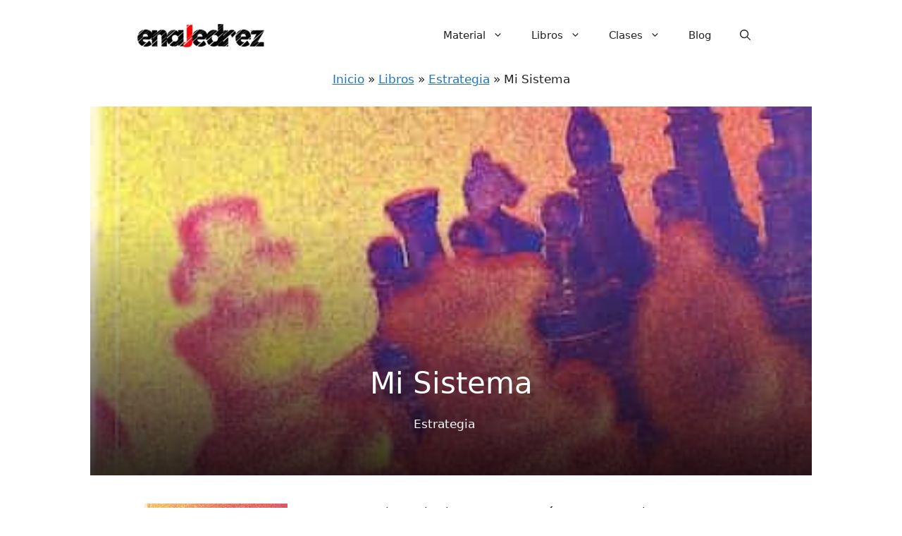

--- FILE ---
content_type: text/html; charset=UTF-8
request_url: https://enajedrez.com/libros/estrategia/mi-sistema
body_size: 42646
content:
<!DOCTYPE html><html lang="es" prefix="og: https://ogp.me/ns#"><head><meta charset="UTF-8"><meta name="viewport" content="width=device-width, initial-scale=1"><title>Mi Sistema: Libro de Ajedrez</title><link rel='preload' href='https://enajedrez.com/wp-content/cache/perfmatters/enajedrez.com/css/post.used.css?ver=1719315526' as='style' onload="this.rel='stylesheet';this.removeAttribute('onload');"><link data-optimized="1" rel="stylesheet" id="perfmatters-used-css" href="https://enajedrez.com/wp-content/litespeed/css/03368ed659a976486afe5e8a2fca489b.css?ver=0e698" media="all" /><meta name="description" content="Mi Sistema, la obra de Nimzowitsch, se considera la primera aportación teórica a la ciencia del ajedrez"/><meta name="robots" content="follow, index, max-snippet:-1, max-video-preview:-1, max-image-preview:large"/><link rel="canonical" href="https://enajedrez.com/libros/estrategia/mi-sistema" /><meta property="og:locale" content="es_ES" /><meta property="og:type" content="article" /><meta property="og:title" content="Mi Sistema: Libro de Ajedrez" /><meta property="og:description" content="Mi Sistema, la obra de Nimzowitsch, se considera la primera aportación teórica a la ciencia del ajedrez" /><meta property="og:url" content="https://enajedrez.com/libros/estrategia/mi-sistema" /><meta property="og:site_name" content="En Ajedrez" /><meta property="article:publisher" content="https://www.facebook.com/enajedrez" /><meta property="article:author" content="https://www.facebook.com/marcomarinob/" /><meta property="article:tag" content="Aron Nimzowitsch" /><meta property="article:tag" content="estrategia" /><meta property="article:section" content="Estrategia" /><meta property="og:updated_time" content="2024-06-08T18:04:04+02:00" /><meta property="og:image" content="https://enajedrez.com/wp-content/uploads/Mi-Sistema-Nimzovich.jpg" /><meta property="og:image:secure_url" content="https://enajedrez.com/wp-content/uploads/Mi-Sistema-Nimzovich.jpg" /><meta property="og:image:width" content="380" /><meta property="og:image:height" content="537" /><meta property="og:image:alt" content="Mi Sistema Nimzovich" /><meta property="og:image:type" content="image/jpeg" /><meta property="article:published_time" content="2021-08-27T15:29:54+02:00" /><meta property="article:modified_time" content="2024-06-08T18:04:04+02:00" /><meta name="twitter:card" content="summary_large_image" /><meta name="twitter:title" content="Mi Sistema: Libro de Ajedrez" /><meta name="twitter:description" content="Mi Sistema, la obra de Nimzowitsch, se considera la primera aportación teórica a la ciencia del ajedrez" /><meta name="twitter:creator" content="@Marco_A_Marino" /><meta name="twitter:image" content="https://enajedrez.com/wp-content/uploads/Mi-Sistema-Nimzovich.jpg" /><meta name="twitter:label1" content="Escrito por" /><meta name="twitter:data1" content="Marco Marino" /><meta name="twitter:label2" content="Tiempo de lectura" /><meta name="twitter:data2" content="2 minutos" /> <script type="application/ld+json" class="rank-math-schema-pro">{"@context":"https://schema.org","@graph":[{"@type":["Person","Organization"],"@id":"https://enajedrez.com/#person","name":"Marco Marino","sameAs":["https://enajedrez.com/sobre-marco-marino","https://www.linkedin.com/in/marco-antonio-marino-bravo-85401b315/"],"logo":{"@type":"ImageObject","@id":"https://enajedrez.com/#logo","url":"https://enajedrez.com/wp-content/uploads/cropped-En-Ajedrez-360x66-1.webp","contentUrl":"https://enajedrez.com/wp-content/uploads/cropped-En-Ajedrez-360x66-1.webp","caption":"En Ajedrez","inLanguage":"es","width":"360","height":"66"},"image":{"@type":"ImageObject","@id":"https://enajedrez.com/wp-content/uploads/Marco-Marino-300x300-1.webp","url":"https://enajedrez.com/wp-content/uploads/Marco-Marino-300x300-1.webp","caption":"Marco Marino","inLanguage":"es"}},{"@type":"WebSite","@id":"https://enajedrez.com/#website","url":"https://enajedrez.com","name":"En Ajedrez","alternateName":"Art\u00edculos de ajedrez","publisher":{"@id":"https://enajedrez.com/#person"},"inLanguage":"es"},{"@type":"ImageObject","@id":"https://enajedrez.com/wp-content/uploads/Mi-Sistema-Nimzovich.jpg","url":"https://enajedrez.com/wp-content/uploads/Mi-Sistema-Nimzovich.jpg","width":"380","height":"537","caption":"Mi Sistema Nimzovich","inLanguage":"es"},{"@type":"BreadcrumbList","@id":"https://enajedrez.com/libros/estrategia/mi-sistema#breadcrumb","itemListElement":[{"@type":"ListItem","position":"1","item":{"@id":"https://enajedrez.com","name":"Inicio"}},{"@type":"ListItem","position":"2","item":{"@id":"https://enajedrez.com/./libros","name":"Libros"}},{"@type":"ListItem","position":"3","item":{"@id":"https://enajedrez.com/./libros/estrategia","name":"Estrategia"}},{"@type":"ListItem","position":"4","item":{"@id":"https://enajedrez.com/libros/estrategia/mi-sistema","name":"Mi Sistema"}}]},{"@type":"WebPage","@id":"https://enajedrez.com/libros/estrategia/mi-sistema#webpage","url":"https://enajedrez.com/libros/estrategia/mi-sistema","name":"Mi Sistema: Libro de Ajedrez","datePublished":"2021-08-27T15:29:54+02:00","dateModified":"2024-06-08T18:04:04+02:00","isPartOf":{"@id":"https://enajedrez.com/#website"},"primaryImageOfPage":{"@id":"https://enajedrez.com/wp-content/uploads/Mi-Sistema-Nimzovich.jpg"},"inLanguage":"es","breadcrumb":{"@id":"https://enajedrez.com/libros/estrategia/mi-sistema#breadcrumb"}},{"@type":"Person","@id":"https://enajedrez.com/autor/marco","name":"Marco Marino","description":"\u00c1rbitro de la Federaci\u00f3n Internacional de Ajedrez, monitor regional, organizador de torneos, jugador de ajedrez.\r\nApasionado por el ajedrez. Siempre me interes\u00e9 por los aspectos organizativos.","url":"https://enajedrez.com/autor/marco","image":{"@type":"ImageObject","@id":"https://enajedrez.com/wp-content/uploads/Marco-Marino-300x300-1.webp","url":"https://enajedrez.com/wp-content/uploads/Marco-Marino-300x300-1.webp","caption":"Marco Marino","inLanguage":"es"},"sameAs":["https://enajedrez.com/sobre-marco-marino","https://www.linkedin.com/in/marco-antonio-marino-bravo-85401b315/"]},{"@type":"Book","name":"Mi Sistema","url":"https://enajedrez.com/libros/estrategia/mi-sistema","author":{"@id":"https://enajedrez.com/autor/marco","name":"Marco Marino"},"review":{"@type":"Review","datePublished":"2021-08-27T15:29:54+02:00","dateModified":"2024-06-08T18:04:04+02:00","author":{"@id":"https://enajedrez.com/autor/marco","name":"Marco Marino"},"reviewRating":{"@type":"Rating","ratingValue":"4.8"}},"hasPart":[],"image":{"@id":"https://enajedrez.com/wp-content/uploads/Mi-Sistema-Nimzovich.jpg"},"subjectOf":[{"@type":"FAQPage","mainEntity":[{"@type":"Question","url":"https://enajedrez.com/libros/estrategia/mi-sistema#faq-question-1701010033504","name":"\u00bfCu\u00e1les son las ideas clave de Mi Sistema?","acceptedAnswer":{"@type":"Answer","text":"Destaca la importancia del control del centro, presenta estrategias avanzadas como la <em>estructura de peones</em> y aporta conceptos innovadores como la <em>protecci\u00f3n activa</em>."}},{"@type":"Question","url":"https://enajedrez.com/libros/estrategia/mi-sistema#faq-question-1701010047461","name":"\u00bfC\u00f3mo ha influido Mi Sistema en el ajedrez moderno?","acceptedAnswer":{"@type":"Answer","text":"La obra de Nimzowitsch ha sido una piedra angular en la evoluci\u00f3n del ajedrez moderno, introduciendo nuevas perspectivas estrat\u00e9gicas que siguen siendo relevantes."}},{"@type":"Question","url":"https://enajedrez.com/libros/estrategia/mi-sistema#faq-question-1701010057297","name":"\u00bfPor qu\u00e9 Mi Sistema es considerado un cl\u00e1sico?","acceptedAnswer":{"@type":"Answer","text":"La contribuci\u00f3n de Nimzowitsch va m\u00e1s all\u00e1 de las partidas; su enfoque en la posici\u00f3n, el control del centro y las estrategias innovadoras lo han elevado a la categor\u00eda de cl\u00e1sico."}}]}],"@id":"https://enajedrez.com/libros/estrategia/mi-sistema#schema-137110","isPartOf":{"@id":"https://enajedrez.com/libros/estrategia/mi-sistema#webpage"},"publisher":{"@id":"https://enajedrez.com/#person"},"inLanguage":"es","mainEntityOfPage":{"@id":"https://enajedrez.com/libros/estrategia/mi-sistema#webpage"}}]}</script> <style id='wp-img-auto-sizes-contain-inline-css'>img:is([sizes=auto i],[sizes^="auto," i]){contain-intrinsic-size:3000px 1500px}
/*# sourceURL=wp-img-auto-sizes-contain-inline-css */</style><link rel="stylesheet" id="litespeed-cache-dummy-css" media="all" data-pmdelayedstyle="https://enajedrez.com/wp-content/plugins/litespeed-cache/assets/css/litespeed-dummy.css?ver=400cb59e840b196c97fbdf3f49015cd1"></link><link rel="stylesheet" id="pt-cv-public-style-css" media="all" data-pmdelayedstyle="https://enajedrez.com/wp-content/plugins/content-views-query-and-display-post-page/public/assets/css/cv.css?ver=4.0"></link><link rel="stylesheet" id="pt-cv-public-pro-style-css" media="all" data-pmdelayedstyle="https://enajedrez.com/wp-content/plugins/pt-content-views-pro/public/assets/css/cvpro.min.css?ver=7.0"></link><style id='wp-block-library-inline-css'>:root{--wp-block-synced-color:#7a00df;--wp-block-synced-color--rgb:122,0,223;--wp-bound-block-color:var(--wp-block-synced-color);--wp-editor-canvas-background:#ddd;--wp-admin-theme-color:#007cba;--wp-admin-theme-color--rgb:0,124,186;--wp-admin-theme-color-darker-10:#006ba1;--wp-admin-theme-color-darker-10--rgb:0,107,160.5;--wp-admin-theme-color-darker-20:#005a87;--wp-admin-theme-color-darker-20--rgb:0,90,135;--wp-admin-border-width-focus:2px}@media (min-resolution:192dpi){:root{--wp-admin-border-width-focus:1.5px}}.wp-element-button{cursor:pointer}:root .has-very-light-gray-background-color{background-color:#eee}:root .has-very-dark-gray-background-color{background-color:#313131}:root .has-very-light-gray-color{color:#eee}:root .has-very-dark-gray-color{color:#313131}:root .has-vivid-green-cyan-to-vivid-cyan-blue-gradient-background{background:linear-gradient(135deg,#00d084,#0693e3)}:root .has-purple-crush-gradient-background{background:linear-gradient(135deg,#34e2e4,#4721fb 50%,#ab1dfe)}:root .has-hazy-dawn-gradient-background{background:linear-gradient(135deg,#faaca8,#dad0ec)}:root .has-subdued-olive-gradient-background{background:linear-gradient(135deg,#fafae1,#67a671)}:root .has-atomic-cream-gradient-background{background:linear-gradient(135deg,#fdd79a,#004a59)}:root .has-nightshade-gradient-background{background:linear-gradient(135deg,#330968,#31cdcf)}:root .has-midnight-gradient-background{background:linear-gradient(135deg,#020381,#2874fc)}:root{--wp--preset--font-size--normal:16px;--wp--preset--font-size--huge:42px}.has-regular-font-size{font-size:1em}.has-larger-font-size{font-size:2.625em}.has-normal-font-size{font-size:var(--wp--preset--font-size--normal)}.has-huge-font-size{font-size:var(--wp--preset--font-size--huge)}.has-text-align-center{text-align:center}.has-text-align-left{text-align:left}.has-text-align-right{text-align:right}.has-fit-text{white-space:nowrap!important}#end-resizable-editor-section{display:none}.aligncenter{clear:both}.items-justified-left{justify-content:flex-start}.items-justified-center{justify-content:center}.items-justified-right{justify-content:flex-end}.items-justified-space-between{justify-content:space-between}.screen-reader-text{border:0;clip-path:inset(50%);height:1px;margin:-1px;overflow:hidden;padding:0;position:absolute;width:1px;word-wrap:normal!important}.screen-reader-text:focus{background-color:#ddd;clip-path:none;color:#444;display:block;font-size:1em;height:auto;left:5px;line-height:normal;padding:15px 23px 14px;text-decoration:none;top:5px;width:auto;z-index:100000}html :where(.has-border-color){border-style:solid}html :where([style*=border-top-color]){border-top-style:solid}html :where([style*=border-right-color]){border-right-style:solid}html :where([style*=border-bottom-color]){border-bottom-style:solid}html :where([style*=border-left-color]){border-left-style:solid}html :where([style*=border-width]){border-style:solid}html :where([style*=border-top-width]){border-top-style:solid}html :where([style*=border-right-width]){border-right-style:solid}html :where([style*=border-bottom-width]){border-bottom-style:solid}html :where([style*=border-left-width]){border-left-style:solid}html :where(img[class*=wp-image-]){height:auto;max-width:100%}:where(figure){margin:0 0 1em}html :where(.is-position-sticky){--wp-admin--admin-bar--position-offset:var(--wp-admin--admin-bar--height,0px)}@media screen and (max-width:600px){html :where(.is-position-sticky){--wp-admin--admin-bar--position-offset:0px}}

/*# sourceURL=wp-block-library-inline-css */</style><style id='wp-block-button-inline-css'>.wp-block-button__link{align-content:center;box-sizing:border-box;cursor:pointer;display:inline-block;height:100%;text-align:center;word-break:break-word}.wp-block-button__link.aligncenter{text-align:center}.wp-block-button__link.alignright{text-align:right}:where(.wp-block-button__link){border-radius:9999px;box-shadow:none;padding:calc(.667em + 2px) calc(1.333em + 2px);text-decoration:none}.wp-block-button[style*=text-decoration] .wp-block-button__link{text-decoration:inherit}.wp-block-buttons>.wp-block-button.has-custom-width{max-width:none}.wp-block-buttons>.wp-block-button.has-custom-width .wp-block-button__link{width:100%}.wp-block-buttons>.wp-block-button.has-custom-font-size .wp-block-button__link{font-size:inherit}.wp-block-buttons>.wp-block-button.wp-block-button__width-25{width:calc(25% - var(--wp--style--block-gap, .5em)*.75)}.wp-block-buttons>.wp-block-button.wp-block-button__width-50{width:calc(50% - var(--wp--style--block-gap, .5em)*.5)}.wp-block-buttons>.wp-block-button.wp-block-button__width-75{width:calc(75% - var(--wp--style--block-gap, .5em)*.25)}.wp-block-buttons>.wp-block-button.wp-block-button__width-100{flex-basis:100%;width:100%}.wp-block-buttons.is-vertical>.wp-block-button.wp-block-button__width-25{width:25%}.wp-block-buttons.is-vertical>.wp-block-button.wp-block-button__width-50{width:50%}.wp-block-buttons.is-vertical>.wp-block-button.wp-block-button__width-75{width:75%}.wp-block-button.is-style-squared,.wp-block-button__link.wp-block-button.is-style-squared{border-radius:0}.wp-block-button.no-border-radius,.wp-block-button__link.no-border-radius{border-radius:0!important}:root :where(.wp-block-button .wp-block-button__link.is-style-outline),:root :where(.wp-block-button.is-style-outline>.wp-block-button__link){border:2px solid;padding:.667em 1.333em}:root :where(.wp-block-button .wp-block-button__link.is-style-outline:not(.has-text-color)),:root :where(.wp-block-button.is-style-outline>.wp-block-button__link:not(.has-text-color)){color:currentColor}:root :where(.wp-block-button .wp-block-button__link.is-style-outline:not(.has-background)),:root :where(.wp-block-button.is-style-outline>.wp-block-button__link:not(.has-background)){background-color:initial;background-image:none}
/*# sourceURL=https://enajedrez.com/wp-includes/blocks/button/style.min.css */</style><style id='wp-block-heading-inline-css'>h1:where(.wp-block-heading).has-background,h2:where(.wp-block-heading).has-background,h3:where(.wp-block-heading).has-background,h4:where(.wp-block-heading).has-background,h5:where(.wp-block-heading).has-background,h6:where(.wp-block-heading).has-background{padding:1.25em 2.375em}h1.has-text-align-left[style*=writing-mode]:where([style*=vertical-lr]),h1.has-text-align-right[style*=writing-mode]:where([style*=vertical-rl]),h2.has-text-align-left[style*=writing-mode]:where([style*=vertical-lr]),h2.has-text-align-right[style*=writing-mode]:where([style*=vertical-rl]),h3.has-text-align-left[style*=writing-mode]:where([style*=vertical-lr]),h3.has-text-align-right[style*=writing-mode]:where([style*=vertical-rl]),h4.has-text-align-left[style*=writing-mode]:where([style*=vertical-lr]),h4.has-text-align-right[style*=writing-mode]:where([style*=vertical-rl]),h5.has-text-align-left[style*=writing-mode]:where([style*=vertical-lr]),h5.has-text-align-right[style*=writing-mode]:where([style*=vertical-rl]),h6.has-text-align-left[style*=writing-mode]:where([style*=vertical-lr]),h6.has-text-align-right[style*=writing-mode]:where([style*=vertical-rl]){rotate:180deg}
/*# sourceURL=https://enajedrez.com/wp-includes/blocks/heading/style.min.css */</style><style id='wp-block-image-inline-css'>.wp-block-image>a,.wp-block-image>figure>a{display:inline-block}.wp-block-image img{box-sizing:border-box;height:auto;max-width:100%;vertical-align:bottom}@media not (prefers-reduced-motion){.wp-block-image img.hide{visibility:hidden}.wp-block-image img.show{animation:show-content-image .4s}}.wp-block-image[style*=border-radius] img,.wp-block-image[style*=border-radius]>a{border-radius:inherit}.wp-block-image.has-custom-border img{box-sizing:border-box}.wp-block-image.aligncenter{text-align:center}.wp-block-image.alignfull>a,.wp-block-image.alignwide>a{width:100%}.wp-block-image.alignfull img,.wp-block-image.alignwide img{height:auto;width:100%}.wp-block-image .aligncenter,.wp-block-image .alignleft,.wp-block-image .alignright,.wp-block-image.aligncenter,.wp-block-image.alignleft,.wp-block-image.alignright{display:table}.wp-block-image .aligncenter>figcaption,.wp-block-image .alignleft>figcaption,.wp-block-image .alignright>figcaption,.wp-block-image.aligncenter>figcaption,.wp-block-image.alignleft>figcaption,.wp-block-image.alignright>figcaption{caption-side:bottom;display:table-caption}.wp-block-image .alignleft{float:left;margin:.5em 1em .5em 0}.wp-block-image .alignright{float:right;margin:.5em 0 .5em 1em}.wp-block-image .aligncenter{margin-left:auto;margin-right:auto}.wp-block-image :where(figcaption){margin-bottom:1em;margin-top:.5em}.wp-block-image.is-style-circle-mask img{border-radius:9999px}@supports ((-webkit-mask-image:none) or (mask-image:none)) or (-webkit-mask-image:none){.wp-block-image.is-style-circle-mask img{border-radius:0;-webkit-mask-image:url('data:image/svg+xml;utf8,<svg viewBox="0 0 100 100" xmlns="http://www.w3.org/2000/svg"><circle cx="50" cy="50" r="50"/></svg>');mask-image:url('data:image/svg+xml;utf8,<svg viewBox="0 0 100 100" xmlns="http://www.w3.org/2000/svg"><circle cx="50" cy="50" r="50"/></svg>');mask-mode:alpha;-webkit-mask-position:center;mask-position:center;-webkit-mask-repeat:no-repeat;mask-repeat:no-repeat;-webkit-mask-size:contain;mask-size:contain}}:root :where(.wp-block-image.is-style-rounded img,.wp-block-image .is-style-rounded img){border-radius:9999px}.wp-block-image figure{margin:0}.wp-lightbox-container{display:flex;flex-direction:column;position:relative}.wp-lightbox-container img{cursor:zoom-in}.wp-lightbox-container img:hover+button{opacity:1}.wp-lightbox-container button{align-items:center;backdrop-filter:blur(16px) saturate(180%);background-color:#5a5a5a40;border:none;border-radius:4px;cursor:zoom-in;display:flex;height:20px;justify-content:center;opacity:0;padding:0;position:absolute;right:16px;text-align:center;top:16px;width:20px;z-index:100}@media not (prefers-reduced-motion){.wp-lightbox-container button{transition:opacity .2s ease}}.wp-lightbox-container button:focus-visible{outline:3px auto #5a5a5a40;outline:3px auto -webkit-focus-ring-color;outline-offset:3px}.wp-lightbox-container button:hover{cursor:pointer;opacity:1}.wp-lightbox-container button:focus{opacity:1}.wp-lightbox-container button:focus,.wp-lightbox-container button:hover,.wp-lightbox-container button:not(:hover):not(:active):not(.has-background){background-color:#5a5a5a40;border:none}.wp-lightbox-overlay{box-sizing:border-box;cursor:zoom-out;height:100vh;left:0;overflow:hidden;position:fixed;top:0;visibility:hidden;width:100%;z-index:100000}.wp-lightbox-overlay .close-button{align-items:center;cursor:pointer;display:flex;justify-content:center;min-height:40px;min-width:40px;padding:0;position:absolute;right:calc(env(safe-area-inset-right) + 16px);top:calc(env(safe-area-inset-top) + 16px);z-index:5000000}.wp-lightbox-overlay .close-button:focus,.wp-lightbox-overlay .close-button:hover,.wp-lightbox-overlay .close-button:not(:hover):not(:active):not(.has-background){background:none;border:none}.wp-lightbox-overlay .lightbox-image-container{height:var(--wp--lightbox-container-height);left:50%;overflow:hidden;position:absolute;top:50%;transform:translate(-50%,-50%);transform-origin:top left;width:var(--wp--lightbox-container-width);z-index:9999999999}.wp-lightbox-overlay .wp-block-image{align-items:center;box-sizing:border-box;display:flex;height:100%;justify-content:center;margin:0;position:relative;transform-origin:0 0;width:100%;z-index:3000000}.wp-lightbox-overlay .wp-block-image img{height:var(--wp--lightbox-image-height);min-height:var(--wp--lightbox-image-height);min-width:var(--wp--lightbox-image-width);width:var(--wp--lightbox-image-width)}.wp-lightbox-overlay .wp-block-image figcaption{display:none}.wp-lightbox-overlay button{background:none;border:none}.wp-lightbox-overlay .scrim{background-color:#fff;height:100%;opacity:.9;position:absolute;width:100%;z-index:2000000}.wp-lightbox-overlay.active{visibility:visible}@media not (prefers-reduced-motion){.wp-lightbox-overlay.active{animation:turn-on-visibility .25s both}.wp-lightbox-overlay.active img{animation:turn-on-visibility .35s both}.wp-lightbox-overlay.show-closing-animation:not(.active){animation:turn-off-visibility .35s both}.wp-lightbox-overlay.show-closing-animation:not(.active) img{animation:turn-off-visibility .25s both}.wp-lightbox-overlay.zoom.active{animation:none;opacity:1;visibility:visible}.wp-lightbox-overlay.zoom.active .lightbox-image-container{animation:lightbox-zoom-in .4s}.wp-lightbox-overlay.zoom.active .lightbox-image-container img{animation:none}.wp-lightbox-overlay.zoom.active .scrim{animation:turn-on-visibility .4s forwards}.wp-lightbox-overlay.zoom.show-closing-animation:not(.active){animation:none}.wp-lightbox-overlay.zoom.show-closing-animation:not(.active) .lightbox-image-container{animation:lightbox-zoom-out .4s}.wp-lightbox-overlay.zoom.show-closing-animation:not(.active) .lightbox-image-container img{animation:none}.wp-lightbox-overlay.zoom.show-closing-animation:not(.active) .scrim{animation:turn-off-visibility .4s forwards}}@keyframes show-content-image{0%{visibility:hidden}99%{visibility:hidden}to{visibility:visible}}@keyframes turn-on-visibility{0%{opacity:0}to{opacity:1}}@keyframes turn-off-visibility{0%{opacity:1;visibility:visible}99%{opacity:0;visibility:visible}to{opacity:0;visibility:hidden}}@keyframes lightbox-zoom-in{0%{transform:translate(calc((-100vw + var(--wp--lightbox-scrollbar-width))/2 + var(--wp--lightbox-initial-left-position)),calc(-50vh + var(--wp--lightbox-initial-top-position))) scale(var(--wp--lightbox-scale))}to{transform:translate(-50%,-50%) scale(1)}}@keyframes lightbox-zoom-out{0%{transform:translate(-50%,-50%) scale(1);visibility:visible}99%{visibility:visible}to{transform:translate(calc((-100vw + var(--wp--lightbox-scrollbar-width))/2 + var(--wp--lightbox-initial-left-position)),calc(-50vh + var(--wp--lightbox-initial-top-position))) scale(var(--wp--lightbox-scale));visibility:hidden}}
/*# sourceURL=https://enajedrez.com/wp-includes/blocks/image/style.min.css */</style><style id='wp-block-list-inline-css'>ol,ul{box-sizing:border-box}:root :where(.wp-block-list.has-background){padding:1.25em 2.375em}
/*# sourceURL=https://enajedrez.com/wp-includes/blocks/list/style.min.css */</style><style id='wp-block-buttons-inline-css'>.wp-block-buttons{box-sizing:border-box}.wp-block-buttons.is-vertical{flex-direction:column}.wp-block-buttons.is-vertical>.wp-block-button:last-child{margin-bottom:0}.wp-block-buttons>.wp-block-button{display:inline-block;margin:0}.wp-block-buttons.is-content-justification-left{justify-content:flex-start}.wp-block-buttons.is-content-justification-left.is-vertical{align-items:flex-start}.wp-block-buttons.is-content-justification-center{justify-content:center}.wp-block-buttons.is-content-justification-center.is-vertical{align-items:center}.wp-block-buttons.is-content-justification-right{justify-content:flex-end}.wp-block-buttons.is-content-justification-right.is-vertical{align-items:flex-end}.wp-block-buttons.is-content-justification-space-between{justify-content:space-between}.wp-block-buttons.aligncenter{text-align:center}.wp-block-buttons:not(.is-content-justification-space-between,.is-content-justification-right,.is-content-justification-left,.is-content-justification-center) .wp-block-button.aligncenter{margin-left:auto;margin-right:auto;width:100%}.wp-block-buttons[style*=text-decoration] .wp-block-button,.wp-block-buttons[style*=text-decoration] .wp-block-button__link{text-decoration:inherit}.wp-block-buttons.has-custom-font-size .wp-block-button__link{font-size:inherit}.wp-block-buttons .wp-block-button__link{width:100%}.wp-block-button.aligncenter{text-align:center}
/*# sourceURL=https://enajedrez.com/wp-includes/blocks/buttons/style.min.css */</style><style id='wp-block-paragraph-inline-css'>.is-small-text{font-size:.875em}.is-regular-text{font-size:1em}.is-large-text{font-size:2.25em}.is-larger-text{font-size:3em}.has-drop-cap:not(:focus):first-letter{float:left;font-size:8.4em;font-style:normal;font-weight:100;line-height:.68;margin:.05em .1em 0 0;text-transform:uppercase}body.rtl .has-drop-cap:not(:focus):first-letter{float:none;margin-left:.1em}p.has-drop-cap.has-background{overflow:hidden}:root :where(p.has-background){padding:1.25em 2.375em}:where(p.has-text-color:not(.has-link-color)) a{color:inherit}p.has-text-align-left[style*="writing-mode:vertical-lr"],p.has-text-align-right[style*="writing-mode:vertical-rl"]{rotate:180deg}
/*# sourceURL=https://enajedrez.com/wp-includes/blocks/paragraph/style.min.css */</style><style id='core-block-supports-inline-css'>.wp-container-core-buttons-is-layout-a89b3969{justify-content:center;}
/*# sourceURL=core-block-supports-inline-css */</style><style id='classic-theme-styles-inline-css'>/*! This file is auto-generated */
.wp-block-button__link{color:#fff;background-color:#32373c;border-radius:9999px;box-shadow:none;text-decoration:none;padding:calc(.667em + 2px) calc(1.333em + 2px);font-size:1.125em}.wp-block-file__button{background:#32373c;color:#fff;text-decoration:none}
/*# sourceURL=/wp-includes/css/classic-themes.min.css */</style><link rel="stylesheet" id="kk-star-ratings-css" media="all" data-pmdelayedstyle="https://enajedrez.com/wp-content/plugins/kk-star-ratings/src/core/public/css/kk-star-ratings.min.css?ver=5.4.8"></link><link rel="stylesheet" id="cmplz-general-css" media="all" data-pmdelayedstyle="https://enajedrez.com/wp-content/plugins/complianz-gdpr/assets/css/cookieblocker.min.css?ver=1717012201"></link><link rel="stylesheet" id="generate-widget-areas-css" media="all" data-pmdelayedstyle="https://enajedrez.com/wp-content/themes/generatepress/assets/css/components/widget-areas.min.css?ver=3.5.0"></link><link rel="stylesheet" id="generate-style-css" media="all" data-pmdelayedstyle="https://enajedrez.com/wp-content/themes/generatepress/assets/css/main.min.css?ver=3.5.0"></link><style id='generate-style-inline-css'>@media (max-width:768px){}
.is-right-sidebar{width:30%;}.is-left-sidebar{width:30%;}.site-content .content-area{width:100%;}@media (max-width: 768px){.main-navigation .menu-toggle,.sidebar-nav-mobile:not(#sticky-placeholder){display:block;}.main-navigation ul,.gen-sidebar-nav,.main-navigation:not(.slideout-navigation):not(.toggled) .main-nav > ul,.has-inline-mobile-toggle #site-navigation .inside-navigation > *:not(.navigation-search):not(.main-nav){display:none;}.nav-align-right .inside-navigation,.nav-align-center .inside-navigation{justify-content:space-between;}.has-inline-mobile-toggle .mobile-menu-control-wrapper{display:flex;flex-wrap:wrap;}.has-inline-mobile-toggle .inside-header{flex-direction:row;text-align:left;flex-wrap:wrap;}.has-inline-mobile-toggle .header-widget,.has-inline-mobile-toggle #site-navigation{flex-basis:100%;}.nav-float-left .has-inline-mobile-toggle #site-navigation{order:10;}}
.dynamic-author-image-rounded{border-radius:100%;}.dynamic-featured-image, .dynamic-author-image{vertical-align:middle;}.one-container.blog .dynamic-content-template:not(:last-child), .one-container.archive .dynamic-content-template:not(:last-child){padding-bottom:0px;}.dynamic-entry-excerpt > p:last-child{margin-bottom:0px;}
/*# sourceURL=generate-style-inline-css */</style><link rel="stylesheet" id="aawp-css" media="all" data-pmdelayedstyle="https://enajedrez.com/wp-content/plugins/aawp/assets/dist/css/main.css?ver=4.0.0"></link><link rel="stylesheet" id="generatepress-dynamic-css" media="all" data-pmdelayedstyle="https://enajedrez.com/wp-content/uploads/generatepress/style.min.css?ver=1724860596"></link><style id='generateblocks-inline-css'>.gb-container.gb-tabs__item:not(.gb-tabs__item-open){display:none;}.gb-container-c6d591e4 > .gb-inside-container{padding:40px;max-width:1024px;margin-left:auto;margin-right:auto;}.gb-grid-wrapper > .gb-grid-column-c6d591e4 > .gb-container{display:flex;flex-direction:column;height:100%;}.gb-container-535a0f5f > .gb-inside-container{padding:40px;max-width:1024px;margin-left:auto;margin-right:auto;}.gb-grid-wrapper > .gb-grid-column-535a0f5f > .gb-container{display:flex;flex-direction:column;height:100%;}.gb-container-dbe211fa > .gb-inside-container{padding:40px;max-width:1024px;margin-left:auto;margin-right:auto;}.gb-grid-wrapper > .gb-grid-column-dbe211fa > .gb-container{display:flex;flex-direction:column;height:100%;}.gb-container-cf888ea1{text-align:center;padding:10px;margin:10px;border-radius:10px;border:1px solid var(--base);}.gb-container-94eaa99b{text-align:center;padding:10px;margin:10px;border-radius:10px;border:1px solid var(--base);}.gb-container-f1e36191{text-align:center;padding:10px;margin:10px;border-radius:10px;border:1px solid var(--base);}.gb-container-81039c9f{text-align:center;padding:10px;margin:10px;border-radius:10px;border:1px solid var(--base);}.gb-container-fab1cd87{text-align:center;padding:10px;margin:10px;border-radius:10px;border:1px solid var(--base);}.gb-container-931a9016{text-align:center;}.gb-container-e8aeea56{text-align:center;color:#ffffff;background-image:url(https://enajedrez.com/wp-content/uploads/Mi-Sistema-Nimzovich.jpg);background-repeat:no-repeat;background-position:center center;background-size:cover;position:relative;overflow:hidden;max-width:1024px;margin-left:auto;margin-right:auto;}.gb-container-e8aeea56:after{content:"";background-image:linear-gradient(360deg, rgba(0, 0, 0, 0.8), rgba(0, 0, 0, 0) 70%);z-index:0;position:absolute;top:0;right:0;bottom:0;left:0;pointer-events:none;}.gb-container-e8aeea56 > .gb-inside-container{padding:36% 2% 0%;max-width:1024px;margin-left:auto;margin-right:auto;z-index:1;position:relative;}.gb-grid-wrapper > .gb-grid-column-e8aeea56 > .gb-container{display:flex;flex-direction:column;height:100%;}.gb-container-e8aeea56.gb-has-dynamic-bg{background-image:var(--background-url);}.gb-container-e8aeea56.gb-no-dynamic-bg{background-image:none;}.gb-container-f701285e{text-align:left;}.gb-container-f701285e > .gb-inside-container{padding:0 0 60px;max-width:1024px;margin-left:auto;margin-right:auto;}.gb-grid-wrapper > .gb-grid-column-f701285e > .gb-container{display:flex;flex-direction:column;height:100%;}.gb-container-f701285e.inline-post-meta-area > .gb-inside-container{display:flex;align-items:center;justify-content:center;}.gb-container-a35e385e{text-align:center;max-width:1024px;margin-left:auto;margin-right:auto;}.gb-container-a35e385e > .gb-inside-container{max-width:1024px;margin-left:auto;margin-right:auto;z-index:1;position:relative;}.gb-grid-wrapper > .gb-grid-column-a35e385e > .gb-container{display:flex;flex-direction:column;height:100%;}.gb-container-e0a6927c{padding-right:10px;padding-left:10px;}.gb-grid-wrapper > .gb-grid-column-e0a6927c{width:25%;}.gb-container-560dfe94{text-align:left;padding-right:10px;padding-left:10px;}.gb-grid-wrapper > .gb-grid-column-560dfe94{width:75%;}.gb-container-fc4e9687{display:inline-flex;flex-direction:row;align-items:center;justify-content:flex-start;overflow-x:auto;overflow-y:auto;}.gb-grid-wrapper > .gb-grid-column-fc4e9687{width:50%;}.gb-container-38c25916{display:inline-flex;flex-direction:row;align-items:center;justify-content:flex-start;overflow-x:auto;overflow-y:auto;}.gb-grid-wrapper > .gb-grid-column-38c25916{width:50%;}.gb-container-381ba1a3{display:inline-flex;flex-direction:row;align-items:center;justify-content:flex-start;overflow-x:auto;overflow-y:auto;}.gb-grid-wrapper > .gb-grid-column-381ba1a3{width:50%;}.gb-container-c9409402{display:inline-flex;flex-direction:row;align-items:center;justify-content:flex-start;overflow-x:auto;overflow-y:auto;}.gb-grid-wrapper > .gb-grid-column-c9409402{width:50%;}.gb-container-4e706329{display:inline-flex;flex-direction:row;align-items:center;justify-content:flex-start;overflow-x:auto;overflow-y:auto;}.gb-grid-wrapper > .gb-grid-column-4e706329{width:50%;}.gb-container-da16ffeb{display:inline-flex;flex-direction:row;align-items:center;justify-content:flex-start;overflow-x:auto;overflow-y:auto;}.gb-grid-wrapper > .gb-grid-column-da16ffeb{width:50%;}.gb-container-cd105823{display:inline-flex;flex-direction:row;align-items:center;justify-content:flex-start;overflow-x:auto;overflow-y:auto;}.gb-grid-wrapper > .gb-grid-column-cd105823{width:50%;}.gb-grid-wrapper-67c1266b{display:flex;flex-wrap:wrap;}.gb-grid-wrapper-67c1266b > .gb-grid-column{box-sizing:border-box;}.gb-grid-wrapper-27860b3f{display:flex;flex-wrap:wrap;}.gb-grid-wrapper-27860b3f > .gb-grid-column{box-sizing:border-box;}.gb-grid-wrapper-cc4591fd{display:flex;flex-wrap:wrap;justify-content:flex-start;margin-left:-20px;}.gb-grid-wrapper-cc4591fd > .gb-grid-column{box-sizing:border-box;padding-left:20px;}p.gb-headline-72d36235{text-align:center;}p.gb-headline-072b93b1{text-align:center;}p.gb-headline-9e75cff0{text-align:center;}p.gb-headline-6e3fc919{text-align:center;}p.gb-headline-6c3cd456{text-align:center;}p.gb-headline-61474982{padding-right:10px;margin-right:10px;margin-bottom:0px;}p.gb-headline-4db0acdf{padding-left:2px;}p.gb-headline-b64ae9d3{padding-left:2px;}p.gb-headline-ec2eae09{padding-left:2px;}p.gb-headline-e9e91e91{padding-left:2px;}p.gb-headline-68424bd6{padding-left:2px;}p.gb-headline-d278e958{padding-left:2px;}p.gb-headline-d4c708a2{padding-left:2px;}@media (max-width: 767px) {.gb-grid-wrapper > .gb-grid-column-e0a6927c{width:100%;}.gb-grid-wrapper > .gb-grid-column-fc4e9687{width:100%;}.gb-grid-wrapper > .gb-grid-column-38c25916{width:100%;}.gb-grid-wrapper > .gb-grid-column-381ba1a3{width:100%;}.gb-grid-wrapper > .gb-grid-column-c9409402{width:100%;}.gb-grid-wrapper > .gb-grid-column-4e706329{width:100%;}.gb-grid-wrapper > .gb-grid-column-da16ffeb{width:100%;}.gb-grid-wrapper > .gb-grid-column-cd105823{width:100%;}}.gb-container .wp-block-image img{vertical-align:middle;}.gb-grid-wrapper .wp-block-image{margin-bottom:0;}.gb-highlight{background:none;}.gb-container-link{position:absolute;top:0;right:0;bottom:0;left:0;z-index:99;}
/*# sourceURL=generateblocks-inline-css */</style><link rel="stylesheet" id="generate-blog-columns-css" media="all" data-pmdelayedstyle="https://enajedrez.com/wp-content/plugins/gp-premium/blog/functions/css/columns.min.css?ver=2.4.1"></link><link rel="stylesheet" id="generate-offside-css" media="all" data-pmdelayedstyle="https://enajedrez.com/wp-content/plugins/gp-premium/menu-plus/functions/css/offside.min.css?ver=2.4.1"></link><style id='generate-offside-inline-css'>:root{--gp-slideout-width:265px;}.slideout-navigation, .slideout-navigation a{color:var(--contrast);}.slideout-navigation button.slideout-exit{color:var(--contrast);padding-left:20px;padding-right:20px;}.slide-opened nav.toggled .menu-toggle:before{display:none;}@media (max-width: 768px){.menu-bar-item.slideout-toggle{display:none;}}
/*# sourceURL=generate-offside-inline-css */</style> <script src="https://enajedrez.com/wp-includes/js/jquery/jquery.min.js?ver=3.7.1" id="jquery-core-js" type="pmdelayedscript" data-cfasync="false" data-no-optimize="1" data-no-defer="1" data-no-minify="1"></script> <style type="text/css">.aawp .aawp-tb__row--highlight{background-color:#256aaf;}.aawp .aawp-tb__row--highlight{color:#256aaf;}.aawp .aawp-tb__row--highlight a{color:#256aaf;}</style><style type="text/css">.aawp-product__ribbon--bestseller {
	display: none ;
}
.aawp-product__ribbon--sale {
	color:#000;
}
.aawp-product__ribbon--new {
    background: #505;
}
.aawp-disclaimer {
    font-size: 1em;
	color: rgb(30 30 30 / 62%);
}
.aawp .aawp-button.aawp-button--icon, .aawp-button.aawp-button--icon, a.aawp-check-prime {
	line-height: 1.8;
	margin-block: 15px;
}
.aawp-product__title, .a.aawp-product__title {
	margin-bottom: 25px;
}</style><script type="application/ld+json">{
    "@context": "https://schema.org/",
    "@type": "CreativeWorkSeries",
    "name": "Mi Sistema",
    "aggregateRating": {
        "@type": "AggregateRating",
        "ratingValue": "5",
        "bestRating": "5",
        "ratingCount": "2"
    }
}</script><link href="[data-uri]" rel="icon" type="image/x-icon" /><style>.cmplz-hidden {
					display: none !important;
				}</style><link rel="icon" href="https://enajedrez.com/wp-content/uploads/cropped-Favicon-enajedrez-1-32x32.png" sizes="32x32" /><link rel="icon" href="https://enajedrez.com/wp-content/uploads/cropped-Favicon-enajedrez-1-192x192.png" sizes="192x192" /><link rel="apple-touch-icon" href="https://enajedrez.com/wp-content/uploads/cropped-Favicon-enajedrez-1-180x180.png" /><meta name="msapplication-TileImage" content="https://enajedrez.com/wp-content/uploads/cropped-Favicon-enajedrez-1-270x270.png" /><style id="wp-custom-css">/* CENTRAR BOTONES */
.wp-block-buttons {
    display: flex;
		justify-content: center;
    margin: 20px auto;
}
/* FIN CENTRAR BOTONES */

/* TITULOS CV */
.pt-cv-title {
	font-size: 18px;
	padding: 10px;
}
/* FIN TITULOS CV */

/* ACCORDION RANK MATH FAQ */
#rank-math-faq .rank-math-list-item{
	position:relative;
}
#rank-math-faq .rank-math-list-item input{
    position: absolute;
    left: 0;
    top: 0;
    width: 100%;
    height: 41px;
    opacity: 0;
    cursor: pointer;
    z-index:999;
}
#rank-math-faq .rank-math-list-item h3 {
    background: #f1f2f6;
    padding: 10px 12px 10px 18px;
    cursor: pointer;
    font-size: 18px !important;
    font-weight: normal !important;
    position:relative;
    margin-bottom: 0;
}
#rank-math-faq .rank-math-list-item h3:before {
	display:inline-block;
	content: "";
    width: 0;
	height: 0;
	border-style: solid;
	border-width: 6px 0 6px 12px;
	border-color: transparent transparent transparent #000000;
	margin-right: 8px;
}
#rank-math-faq .rank-math-list-item input:checked+h3:before {
	-webkit-transform:rotate(90deg);
	-ms-transform:rotate(90deg);
	transform:rotate(90deg);
}
#rank-math-faq .rank-math-answer{
	padding: 10px 10px 0px 10px;
	max-height: 0;
	overflow:hidden;
}
#rank-math-faq .rank-math-list-item input:checked+h3~.rank-math-answer {
	max-height: 100vh;
	overflow:visible;
}
/* END ACCORDION RANK MATH FAQ */

/* END ACCORDION RANK MATH TOC */
.wp-block-rank-math-toc-block {
	position:relative;
}

.wp-block-rank-math-toc-block h2 {
    background: #f1f2f6;
    padding: 10px 12px 10px 18px;
    cursor: pointer;
    font-size: 18px !important;
    font-weight: normal !important;
    position:relative;
    margin-bottom: 0;
}
.wp-block-rank-math-toc-block h2:before {
	display:inline-block;
	content: "";
        width: 0;
	height: 0;
	border-style: solid;
	border-width: 6px 0 6px 12px;
	border-color: transparent transparent transparent #000000;
	margin-right: 8px;
}

.wp-block-rank-math-toc-block nav{
	padding: 10px 10px 0px 10px;
	max-height: 0;
	overflow:hidden;
}
.wp-block-rank-math-toc-block input:checked+h2~nav {
	max-height: 100vh;
	overflow:visible;
}
/* END ACCORDION RANK MATH TOC */</style><link rel="stylesheet" id="multiple-authors-widget-css-css" media="all" data-pmdelayedstyle="https://enajedrez.com/wp-content/plugins/publishpress-authors-pro/lib/vendor/publishpress/publishpress-authors/src/assets/css/multiple-authors-widget.css?ver=4.6.0"></link><style id='multiple-authors-widget-css-inline-css'>:root { --ppa-color-scheme: #655997; --ppa-color-scheme-active: #514779; }
/*# sourceURL=multiple-authors-widget-css-inline-css */</style><link rel="stylesheet" id="multiple-authors-fontawesome-css" media="all" data-pmdelayedstyle="https://cdnjs.cloudflare.com/ajax/libs/font-awesome/6.1.1/css/all.min.css?ver=4.6.0"></link><link rel="stylesheet" id="rank-math-review-snippet-css" media="all" data-pmdelayedstyle="https://enajedrez.com/wp-content/plugins/seo-by-rank-math/assets/front/css/rank-math-snippet.css?ver=1.0.226"></link><link rel="stylesheet" id="rank-math-review-pro-snippet-css" media="all" data-pmdelayedstyle="https://enajedrez.com/wp-content/plugins/seo-by-rank-math-pro/includes/modules/schema/assets/css/rank-math-snippet.css?ver=3.0.69"></link></head><body data-rsssl=1 data-cmplz=1 class="wp-singular post-template-default single single-post postid-14836 single-format-standard wp-custom-logo wp-embed-responsive wp-theme-generatepress aawp-custom post-image-below-header post-image-aligned-center slideout-enabled slideout-mobile sticky-menu-fade no-sidebar nav-float-right one-container nav-search-enabled header-aligned-left dropdown-hover" itemtype="https://schema.org/Blog" itemscope>
<a class="screen-reader-text skip-link" href="#content" title="Saltar al contenido">Saltar al contenido</a><header class="site-header has-inline-mobile-toggle" id="masthead" aria-label="Sitio"  itemtype="https://schema.org/WPHeader" itemscope><div class="inside-header grid-container"><div class="site-logo">
<a href="https://enajedrez.com/" rel="home">
<img data-lazyloaded="1" src="[data-uri]"  class="header-image is-logo-image" alt="En Ajedrez" data-src="https://enajedrez.com/wp-content/uploads/cropped-En-Ajedrez-360x66-1.webp" data-srcset="https://enajedrez.com/wp-content/uploads/cropped-En-Ajedrez-360x66-1.webp 1x, https://enajedrez.com/wp-content/uploads/En-Ajedrez-360x66-1.webp 2x" width="360" height="66" /><noscript><img  class="header-image is-logo-image" alt="En Ajedrez" src="https://enajedrez.com/wp-content/uploads/cropped-En-Ajedrez-360x66-1.webp" srcset="https://enajedrez.com/wp-content/uploads/cropped-En-Ajedrez-360x66-1.webp 1x, https://enajedrez.com/wp-content/uploads/En-Ajedrez-360x66-1.webp 2x" width="360" height="66" /></noscript>
</a></div><nav class="main-navigation mobile-menu-control-wrapper" id="mobile-menu-control-wrapper" aria-label="Cambiar a móvil"><div class="menu-bar-items"><span class="menu-bar-item search-item"><a aria-label="Abrir la barra de búsqueda" href="#"><span class="gp-icon icon-search"><svg viewBox="0 0 512 512" aria-hidden="true" xmlns="http://www.w3.org/2000/svg" width="1em" height="1em"><path fill-rule="evenodd" clip-rule="evenodd" d="M208 48c-88.366 0-160 71.634-160 160s71.634 160 160 160 160-71.634 160-160S296.366 48 208 48zM0 208C0 93.125 93.125 0 208 0s208 93.125 208 208c0 48.741-16.765 93.566-44.843 129.024l133.826 134.018c9.366 9.379 9.355 24.575-.025 33.941-9.379 9.366-24.575 9.355-33.941-.025L337.238 370.987C301.747 399.167 256.839 416 208 416 93.125 416 0 322.875 0 208z" /></svg><svg viewBox="0 0 512 512" aria-hidden="true" xmlns="http://www.w3.org/2000/svg" width="1em" height="1em"><path d="M71.029 71.029c9.373-9.372 24.569-9.372 33.942 0L256 222.059l151.029-151.03c9.373-9.372 24.569-9.372 33.942 0 9.372 9.373 9.372 24.569 0 33.942L289.941 256l151.03 151.029c9.372 9.373 9.372 24.569 0 33.942-9.373 9.372-24.569 9.372-33.942 0L256 289.941l-151.029 151.03c-9.373 9.372-24.569 9.372-33.942 0-9.372-9.373-9.372-24.569 0-33.942L222.059 256 71.029 104.971c-9.372-9.373-9.372-24.569 0-33.942z" /></svg></span></a></span></div>		<button data-nav="site-navigation" class="menu-toggle" aria-controls="generate-slideout-menu" aria-expanded="false">
<span class="gp-icon icon-menu-bars"><svg viewBox="0 0 512 512" aria-hidden="true" xmlns="http://www.w3.org/2000/svg" width="1em" height="1em"><path d="M0 96c0-13.255 10.745-24 24-24h464c13.255 0 24 10.745 24 24s-10.745 24-24 24H24c-13.255 0-24-10.745-24-24zm0 160c0-13.255 10.745-24 24-24h464c13.255 0 24 10.745 24 24s-10.745 24-24 24H24c-13.255 0-24-10.745-24-24zm0 160c0-13.255 10.745-24 24-24h464c13.255 0 24 10.745 24 24s-10.745 24-24 24H24c-13.255 0-24-10.745-24-24z" /></svg><svg viewBox="0 0 512 512" aria-hidden="true" xmlns="http://www.w3.org/2000/svg" width="1em" height="1em"><path d="M71.029 71.029c9.373-9.372 24.569-9.372 33.942 0L256 222.059l151.029-151.03c9.373-9.372 24.569-9.372 33.942 0 9.372 9.373 9.372 24.569 0 33.942L289.941 256l151.03 151.029c9.372 9.373 9.372 24.569 0 33.942-9.373 9.372-24.569 9.372-33.942 0L256 289.941l-151.029 151.03c-9.373 9.372-24.569 9.372-33.942 0-9.372-9.373-9.372-24.569 0-33.942L222.059 256 71.029 104.971c-9.372-9.373-9.372-24.569 0-33.942z" /></svg></span><span class="screen-reader-text">Menú</span>		</button></nav><nav class="main-navigation nav-align-right has-menu-bar-items sub-menu-right" id="site-navigation" aria-label="Principal"  itemtype="https://schema.org/SiteNavigationElement" itemscope><div class="inside-navigation grid-container"><form method="get" class="search-form navigation-search" action="https://enajedrez.com/">
<input type="search" class="search-field" value="" name="s" title="Buscar" /></form>				<button class="menu-toggle" aria-controls="generate-slideout-menu" aria-expanded="false">
<span class="gp-icon icon-menu-bars"><svg viewBox="0 0 512 512" aria-hidden="true" xmlns="http://www.w3.org/2000/svg" width="1em" height="1em"><path d="M0 96c0-13.255 10.745-24 24-24h464c13.255 0 24 10.745 24 24s-10.745 24-24 24H24c-13.255 0-24-10.745-24-24zm0 160c0-13.255 10.745-24 24-24h464c13.255 0 24 10.745 24 24s-10.745 24-24 24H24c-13.255 0-24-10.745-24-24zm0 160c0-13.255 10.745-24 24-24h464c13.255 0 24 10.745 24 24s-10.745 24-24 24H24c-13.255 0-24-10.745-24-24z" /></svg><svg viewBox="0 0 512 512" aria-hidden="true" xmlns="http://www.w3.org/2000/svg" width="1em" height="1em"><path d="M71.029 71.029c9.373-9.372 24.569-9.372 33.942 0L256 222.059l151.029-151.03c9.373-9.372 24.569-9.372 33.942 0 9.372 9.373 9.372 24.569 0 33.942L289.941 256l151.03 151.029c9.372 9.373 9.372 24.569 0 33.942-9.373 9.372-24.569 9.372-33.942 0L256 289.941l-151.029 151.03c-9.373 9.372-24.569 9.372-33.942 0-9.372-9.373-9.372-24.569 0-33.942L222.059 256 71.029 104.971c-9.372-9.373-9.372-24.569 0-33.942z" /></svg></span><span class="screen-reader-text">Menú</span>				</button><div id="primary-menu" class="main-nav"><ul id="menu-principal" class=" menu sf-menu"><li id="menu-item-12879" class="menu-item menu-item-type-post_type menu-item-object-page menu-item-has-children menu-item-12879"><a href="https://enajedrez.com/material-de-ajedrez">Material<span role="presentation" class="dropdown-menu-toggle"><span class="gp-icon icon-arrow"><svg viewBox="0 0 330 512" aria-hidden="true" xmlns="http://www.w3.org/2000/svg" width="1em" height="1em"><path d="M305.913 197.085c0 2.266-1.133 4.815-2.833 6.514L171.087 335.593c-1.7 1.7-4.249 2.832-6.515 2.832s-4.815-1.133-6.515-2.832L26.064 203.599c-1.7-1.7-2.832-4.248-2.832-6.514s1.132-4.816 2.832-6.515l14.162-14.163c1.7-1.699 3.966-2.832 6.515-2.832 2.266 0 4.815 1.133 6.515 2.832l111.316 111.317 111.316-111.317c1.7-1.699 4.249-2.832 6.515-2.832s4.815 1.133 6.515 2.832l14.162 14.163c1.7 1.7 2.833 4.249 2.833 6.515z" /></svg></span></span></a><ul class="sub-menu"><li id="menu-item-16960" class="menu-item menu-item-type-post_type menu-item-object-page menu-item-has-children menu-item-16960"><a href="https://enajedrez.com/piezas-de-ajedrez">Piezas de Ajedrez<span role="presentation" class="dropdown-menu-toggle"><span class="gp-icon icon-arrow-right"><svg viewBox="0 0 192 512" aria-hidden="true" xmlns="http://www.w3.org/2000/svg" width="1em" height="1em" fill-rule="evenodd" clip-rule="evenodd" stroke-linejoin="round" stroke-miterlimit="1.414"><path d="M178.425 256.001c0 2.266-1.133 4.815-2.832 6.515L43.599 394.509c-1.7 1.7-4.248 2.833-6.514 2.833s-4.816-1.133-6.515-2.833l-14.163-14.162c-1.699-1.7-2.832-3.966-2.832-6.515 0-2.266 1.133-4.815 2.832-6.515l111.317-111.316L16.407 144.685c-1.699-1.7-2.832-4.249-2.832-6.515s1.133-4.815 2.832-6.515l14.163-14.162c1.7-1.7 4.249-2.833 6.515-2.833s4.815 1.133 6.514 2.833l131.994 131.993c1.7 1.7 2.832 4.249 2.832 6.515z" fill-rule="nonzero" /></svg></span></span></a><ul class="sub-menu"><li id="menu-item-35808" class="menu-item menu-item-type-post_type menu-item-object-post menu-item-35808"><a href="https://enajedrez.com/piezas-de-ajedrez/piezas-de-ajedrez-de-madera">Piezas de madera</a></li><li id="menu-item-35809" class="menu-item menu-item-type-post_type menu-item-object-post menu-item-35809"><a href="https://enajedrez.com/piezas-de-ajedrez/piezas-de-ajedrez-de-plastico">Piezas de plástico</a></li><li id="menu-item-35810" class="menu-item menu-item-type-post_type menu-item-object-post menu-item-35810"><a href="https://enajedrez.com/piezas-de-ajedrez/piezas-de-ajedrez-plomadas">Piezas plomadas</a></li><li id="menu-item-35811" class="menu-item menu-item-type-post_type menu-item-object-post menu-item-35811"><a href="https://enajedrez.com/piezas-de-ajedrez/piezas-de-ajedrez-staunton">Piezas Staunton</a></li><li id="menu-item-35812" class="menu-item menu-item-type-post_type menu-item-object-post menu-item-35812"><a href="https://enajedrez.com/piezas-de-ajedrez/piezas-de-ajedrez-de-metal">Piezas de metal</a></li><li id="menu-item-35813" class="menu-item menu-item-type-post_type menu-item-object-post menu-item-35813"><a href="https://enajedrez.com/piezas-de-ajedrez/piezas-de-ajedrez-originales">Piezas originales</a></li><li id="menu-item-35814" class="menu-item menu-item-type-post_type menu-item-object-page menu-item-35814"><a href="https://enajedrez.com/piezas-de-ajedrez">Ver más piezas</a></li></ul></li><li id="menu-item-16961" class="menu-item menu-item-type-post_type menu-item-object-page menu-item-has-children menu-item-16961"><a href="https://enajedrez.com/tableros-de-ajedrez">Tableros de ajedrez<span role="presentation" class="dropdown-menu-toggle"><span class="gp-icon icon-arrow-right"><svg viewBox="0 0 192 512" aria-hidden="true" xmlns="http://www.w3.org/2000/svg" width="1em" height="1em" fill-rule="evenodd" clip-rule="evenodd" stroke-linejoin="round" stroke-miterlimit="1.414"><path d="M178.425 256.001c0 2.266-1.133 4.815-2.832 6.515L43.599 394.509c-1.7 1.7-4.248 2.833-6.514 2.833s-4.816-1.133-6.515-2.833l-14.163-14.162c-1.699-1.7-2.832-3.966-2.832-6.515 0-2.266 1.133-4.815 2.832-6.515l111.317-111.316L16.407 144.685c-1.699-1.7-2.832-4.249-2.832-6.515s1.133-4.815 2.832-6.515l14.163-14.162c1.7-1.7 4.249-2.833 6.515-2.833s4.815 1.133 6.514 2.833l131.994 131.993c1.7 1.7 2.832 4.249 2.832 6.515z" fill-rule="nonzero" /></svg></span></span></a><ul class="sub-menu"><li id="menu-item-35815" class="menu-item menu-item-type-post_type menu-item-object-post menu-item-35815"><a href="https://enajedrez.com/tableros-de-ajedrez/tableros-de-ajedrez-profesionales">Tableros profesionales</a></li><li id="menu-item-35816" class="menu-item menu-item-type-post_type menu-item-object-post menu-item-35816"><a href="https://enajedrez.com/tableros-de-ajedrez/tablero-de-ajedrez-enrollable">Tableros enrollables</a></li><li id="menu-item-35817" class="menu-item menu-item-type-post_type menu-item-object-post menu-item-35817"><a href="https://enajedrez.com/tableros-de-ajedrez/tableros-murales-de-ajedrez">Tableros murales</a></li><li id="menu-item-35818" class="menu-item menu-item-type-post_type menu-item-object-post menu-item-35818"><a href="https://enajedrez.com/tableros-de-ajedrez/tableros-de-ajedrez-de-madera">Tableros de madera</a></li><li id="menu-item-35819" class="menu-item menu-item-type-post_type menu-item-object-post menu-item-35819"><a href="https://enajedrez.com/tableros-de-ajedrez/tablero-oficial-de-ajedrez">Tableros oficiales</a></li><li id="menu-item-35820" class="menu-item menu-item-type-post_type menu-item-object-post menu-item-35820"><a href="https://enajedrez.com/tableros-de-ajedrez/tablero-de-ajedrez-de-plastico-de-competicion">Tableros de plástico</a></li><li id="menu-item-35821" class="menu-item menu-item-type-post_type menu-item-object-page menu-item-35821"><a href="https://enajedrez.com/tableros-de-ajedrez">Ver más tableros</a></li></ul></li><li id="menu-item-24175" class="menu-item menu-item-type-post_type menu-item-object-page menu-item-has-children menu-item-24175"><a href="https://enajedrez.com/juegos-de-ajedrez">Juegos de ajedrez<span role="presentation" class="dropdown-menu-toggle"><span class="gp-icon icon-arrow-right"><svg viewBox="0 0 192 512" aria-hidden="true" xmlns="http://www.w3.org/2000/svg" width="1em" height="1em" fill-rule="evenodd" clip-rule="evenodd" stroke-linejoin="round" stroke-miterlimit="1.414"><path d="M178.425 256.001c0 2.266-1.133 4.815-2.832 6.515L43.599 394.509c-1.7 1.7-4.248 2.833-6.514 2.833s-4.816-1.133-6.515-2.833l-14.163-14.162c-1.699-1.7-2.832-3.966-2.832-6.515 0-2.266 1.133-4.815 2.832-6.515l111.317-111.316L16.407 144.685c-1.699-1.7-2.832-4.249-2.832-6.515s1.133-4.815 2.832-6.515l14.163-14.162c1.7-1.7 4.249-2.833 6.515-2.833s4.815 1.133 6.514 2.833l131.994 131.993c1.7 1.7 2.832 4.249 2.832 6.515z" fill-rule="nonzero" /></svg></span></span></a><ul class="sub-menu"><li id="menu-item-35822" class="menu-item menu-item-type-post_type menu-item-object-post menu-item-35822"><a href="https://enajedrez.com/juegos-de-ajedrez/ajedrez-magnetico">Ajedrez magnético</a></li><li id="menu-item-35823" class="menu-item menu-item-type-post_type menu-item-object-post menu-item-35823"><a href="https://enajedrez.com/juegos-de-ajedrez/set-de-ajedrez">Set de ajedrez</a></li><li id="menu-item-35824" class="menu-item menu-item-type-post_type menu-item-object-post menu-item-35824"><a href="https://enajedrez.com/juegos-de-ajedrez/ajedrez-de-viaje">Ajedrez de viaje</a></li><li id="menu-item-35825" class="menu-item menu-item-type-post_type menu-item-object-post menu-item-35825"><a href="https://enajedrez.com/juegos-de-ajedrez/juegos-de-ajedrez-de-madera">Ajedrez de madera</a></li><li id="menu-item-35826" class="menu-item menu-item-type-post_type menu-item-object-post menu-item-35826"><a href="https://enajedrez.com/juegos-de-ajedrez/ajedrez-harry-potter">Ajedrez Harry Potter</a></li><li id="menu-item-35827" class="menu-item menu-item-type-post_type menu-item-object-post menu-item-35827"><a href="https://enajedrez.com/juegos-de-ajedrez/ajedrez-de-la-isla-de-lewis">Ajedrez isla de Lewis</a></li><li id="menu-item-35828" class="menu-item menu-item-type-post_type menu-item-object-page menu-item-35828"><a href="https://enajedrez.com/juegos-de-ajedrez">Ver más juegos</a></li></ul></li><li id="menu-item-31235" class="menu-item menu-item-type-post_type menu-item-object-page menu-item-has-children menu-item-31235"><a href="https://enajedrez.com/ajedrez-electronico">Ajedrez electrónico<span role="presentation" class="dropdown-menu-toggle"><span class="gp-icon icon-arrow-right"><svg viewBox="0 0 192 512" aria-hidden="true" xmlns="http://www.w3.org/2000/svg" width="1em" height="1em" fill-rule="evenodd" clip-rule="evenodd" stroke-linejoin="round" stroke-miterlimit="1.414"><path d="M178.425 256.001c0 2.266-1.133 4.815-2.832 6.515L43.599 394.509c-1.7 1.7-4.248 2.833-6.514 2.833s-4.816-1.133-6.515-2.833l-14.163-14.162c-1.699-1.7-2.832-3.966-2.832-6.515 0-2.266 1.133-4.815 2.832-6.515l111.317-111.316L16.407 144.685c-1.699-1.7-2.832-4.249-2.832-6.515s1.133-4.815 2.832-6.515l14.163-14.162c1.7-1.7 4.249-2.833 6.515-2.833s4.815 1.133 6.514 2.833l131.994 131.993c1.7 1.7 2.832 4.249 2.832 6.515z" fill-rule="nonzero" /></svg></span></span></a><ul class="sub-menu"><li id="menu-item-35787" class="menu-item menu-item-type-post_type menu-item-object-post menu-item-35787"><a href="https://enajedrez.com/ajedrez-electronico/computadoras-de-ajedrez-dgt">Computadoras de ajedrez DGT</a></li><li id="menu-item-35785" class="menu-item menu-item-type-post_type menu-item-object-post menu-item-35785"><a href="https://enajedrez.com/ajedrez-electronico/ajedrez-electronico-millennium">Ajedrez electrónico Millennium</a></li><li id="menu-item-35786" class="menu-item menu-item-type-post_type menu-item-object-post menu-item-35786"><a href="https://enajedrez.com/ajedrez-electronico/ajedrez-electronico-lexibook">Ajedrez electrónico Lexibook</a></li><li id="menu-item-13021" class="menu-item menu-item-type-post_type menu-item-object-page menu-item-13021"><a href="https://enajedrez.com/ordenadores">Ordenadores</a></li></ul></li><li id="menu-item-29303" class="menu-item menu-item-type-post_type menu-item-object-page menu-item-has-children menu-item-29303"><a href="https://enajedrez.com/relojes-de-ajedrez">Relojes de ajedrez<span role="presentation" class="dropdown-menu-toggle"><span class="gp-icon icon-arrow-right"><svg viewBox="0 0 192 512" aria-hidden="true" xmlns="http://www.w3.org/2000/svg" width="1em" height="1em" fill-rule="evenodd" clip-rule="evenodd" stroke-linejoin="round" stroke-miterlimit="1.414"><path d="M178.425 256.001c0 2.266-1.133 4.815-2.832 6.515L43.599 394.509c-1.7 1.7-4.248 2.833-6.514 2.833s-4.816-1.133-6.515-2.833l-14.163-14.162c-1.699-1.7-2.832-3.966-2.832-6.515 0-2.266 1.133-4.815 2.832-6.515l111.317-111.316L16.407 144.685c-1.699-1.7-2.832-4.249-2.832-6.515s1.133-4.815 2.832-6.515l14.163-14.162c1.7-1.7 4.249-2.833 6.515-2.833s4.815 1.133 6.514 2.833l131.994 131.993c1.7 1.7 2.832 4.249 2.832 6.515z" fill-rule="nonzero" /></svg></span></span></a><ul class="sub-menu"><li id="menu-item-35829" class="menu-item menu-item-type-post_type menu-item-object-post menu-item-35829"><a href="https://enajedrez.com/relojes-de-ajedrez/relojes-de-ajedrez-dgt">Relojes DGT</a></li><li id="menu-item-35830" class="menu-item menu-item-type-post_type menu-item-object-post menu-item-35830"><a href="https://enajedrez.com/relojes-de-ajedrez/relojes-de-ajedrez-leap">Relojes LEAP</a></li><li id="menu-item-35832" class="menu-item menu-item-type-post_type menu-item-object-post menu-item-35832"><a href="https://enajedrez.com/relojes-de-ajedrez/relojes-de-ajedrez-profesionales">Relojes profesionales</a></li><li id="menu-item-35833" class="menu-item menu-item-type-post_type menu-item-object-post menu-item-35833"><a href="https://enajedrez.com/relojes-de-ajedrez/relojes-de-ajedrez-digitales">Relojes digitales</a></li><li id="menu-item-35834" class="menu-item menu-item-type-post_type menu-item-object-post menu-item-35834"><a href="https://enajedrez.com/relojes-de-ajedrez/relojes-de-ajedrez-analogicos">Relojes analógicos</a></li><li id="menu-item-35835" class="menu-item menu-item-type-post_type menu-item-object-post menu-item-35835"><a href="https://enajedrez.com/relojes-de-ajedrez/relojes-de-ajedrez-baratos">Relojes baratos</a></li><li id="menu-item-35836" class="menu-item menu-item-type-post_type menu-item-object-page menu-item-35836"><a href="https://enajedrez.com/relojes-de-ajedrez">Ver más relojes</a></li></ul></li><li id="menu-item-16957" class="menu-item menu-item-type-post_type menu-item-object-page menu-item-has-children menu-item-16957"><a href="https://enajedrez.com/mesas-de-ajedrez">Mesas de ajedrez<span role="presentation" class="dropdown-menu-toggle"><span class="gp-icon icon-arrow-right"><svg viewBox="0 0 192 512" aria-hidden="true" xmlns="http://www.w3.org/2000/svg" width="1em" height="1em" fill-rule="evenodd" clip-rule="evenodd" stroke-linejoin="round" stroke-miterlimit="1.414"><path d="M178.425 256.001c0 2.266-1.133 4.815-2.832 6.515L43.599 394.509c-1.7 1.7-4.248 2.833-6.514 2.833s-4.816-1.133-6.515-2.833l-14.163-14.162c-1.699-1.7-2.832-3.966-2.832-6.515 0-2.266 1.133-4.815 2.832-6.515l111.317-111.316L16.407 144.685c-1.699-1.7-2.832-4.249-2.832-6.515s1.133-4.815 2.832-6.515l14.163-14.162c1.7-1.7 4.249-2.833 6.515-2.833s4.815 1.133 6.514 2.833l131.994 131.993c1.7 1.7 2.832 4.249 2.832 6.515z" fill-rule="nonzero" /></svg></span></span></a><ul class="sub-menu"><li id="menu-item-35837" class="menu-item menu-item-type-post_type menu-item-object-post menu-item-35837"><a href="https://enajedrez.com/mesas-de-ajedrez/mesas-de-ajedrez-de-madera">Mesas de madera</a></li><li id="menu-item-35838" class="menu-item menu-item-type-post_type menu-item-object-post menu-item-35838"><a href="https://enajedrez.com/mesas-de-ajedrez/mesa-de-ajedrez-antigua">Mesas antiguas</a></li><li id="menu-item-35839" class="menu-item menu-item-type-post_type menu-item-object-post menu-item-35839"><a href="https://enajedrez.com/mesas-de-ajedrez/mesa-de-ajedrez-exterior">Mesa de exterior</a></li><li id="menu-item-35840" class="menu-item menu-item-type-post_type menu-item-object-post menu-item-35840"><a href="https://enajedrez.com/mesas-de-ajedrez/mesas-de-ajedrez-de-marmol">Mesas de mármol</a></li></ul></li><li id="menu-item-25453" class="menu-item menu-item-type-post_type menu-item-object-page menu-item-has-children menu-item-25453"><a href="https://enajedrez.com/accesorios-de-ajedrez">Accesorios<span role="presentation" class="dropdown-menu-toggle"><span class="gp-icon icon-arrow-right"><svg viewBox="0 0 192 512" aria-hidden="true" xmlns="http://www.w3.org/2000/svg" width="1em" height="1em" fill-rule="evenodd" clip-rule="evenodd" stroke-linejoin="round" stroke-miterlimit="1.414"><path d="M178.425 256.001c0 2.266-1.133 4.815-2.832 6.515L43.599 394.509c-1.7 1.7-4.248 2.833-6.514 2.833s-4.816-1.133-6.515-2.833l-14.163-14.162c-1.699-1.7-2.832-3.966-2.832-6.515 0-2.266 1.133-4.815 2.832-6.515l111.317-111.316L16.407 144.685c-1.699-1.7-2.832-4.249-2.832-6.515s1.133-4.815 2.832-6.515l14.163-14.162c1.7-1.7 4.249-2.833 6.515-2.833s4.815 1.133 6.514 2.833l131.994 131.993c1.7 1.7 2.832 4.249 2.832 6.515z" fill-rule="nonzero" /></svg></span></span></a><ul class="sub-menu"><li id="menu-item-29658" class="menu-item menu-item-type-post_type menu-item-object-page menu-item-29658"><a href="https://enajedrez.com/boligrafos">Bolígrafos</a></li><li id="menu-item-35800" class="menu-item menu-item-type-post_type menu-item-object-post menu-item-35800"><a href="https://enajedrez.com/accesorios-de-ajedrez/regalos-de-ajedrez">Regalos de ajedrez</a></li><li id="menu-item-35802" class="menu-item menu-item-type-post_type menu-item-object-post menu-item-35802"><a href="https://enajedrez.com/accesorios-de-ajedrez/tazas-de-ajedrez">Tazas de ajedrez</a></li><li id="menu-item-35841" class="menu-item menu-item-type-post_type menu-item-object-post menu-item-35841"><a href="https://enajedrez.com/accesorios-de-ajedrez/tazas-termo-de-ajedrez">Tazas termo</a></li><li id="menu-item-35842" class="menu-item menu-item-type-post_type menu-item-object-post menu-item-35842"><a href="https://enajedrez.com/accesorios-de-ajedrez/libreta-de-anotaciones-ajedrez">Libreta de anotaciones</a></li><li id="menu-item-35843" class="menu-item menu-item-type-post_type menu-item-object-post menu-item-35843"><a href="https://enajedrez.com/accesorios-de-ajedrez/cajas-de-ajedrez">Cajas de ajedrez</a></li><li id="menu-item-35801" class="menu-item menu-item-type-post_type menu-item-object-post menu-item-35801"><a href="https://enajedrez.com/accesorios-de-ajedrez/trofeos-de-ajedrez">Trofeos</a></li></ul></li><li id="menu-item-35806" class="menu-item menu-item-type-post_type menu-item-object-page menu-item-has-children menu-item-35806"><a href="https://enajedrez.com/complementos">Complementos<span role="presentation" class="dropdown-menu-toggle"><span class="gp-icon icon-arrow-right"><svg viewBox="0 0 192 512" aria-hidden="true" xmlns="http://www.w3.org/2000/svg" width="1em" height="1em" fill-rule="evenodd" clip-rule="evenodd" stroke-linejoin="round" stroke-miterlimit="1.414"><path d="M178.425 256.001c0 2.266-1.133 4.815-2.832 6.515L43.599 394.509c-1.7 1.7-4.248 2.833-6.514 2.833s-4.816-1.133-6.515-2.833l-14.163-14.162c-1.699-1.7-2.832-3.966-2.832-6.515 0-2.266 1.133-4.815 2.832-6.515l111.317-111.316L16.407 144.685c-1.699-1.7-2.832-4.249-2.832-6.515s1.133-4.815 2.832-6.515l14.163-14.162c1.7-1.7 4.249-2.833 6.515-2.833s4.815 1.133 6.514 2.833l131.994 131.993c1.7 1.7 2.832 4.249 2.832 6.515z" fill-rule="nonzero" /></svg></span></span></a><ul class="sub-menu"><li id="menu-item-35807" class="menu-item menu-item-type-post_type menu-item-object-post menu-item-35807"><a href="https://enajedrez.com/complementos/mochilas-de-ajedrez">Mochilas de ajedrez</a></li><li id="menu-item-35844" class="menu-item menu-item-type-post_type menu-item-object-post menu-item-35844"><a href="https://enajedrez.com/complementos/gorras-de-ajedrez">Gorras de ajedrez</a></li><li id="menu-item-35845" class="menu-item menu-item-type-post_type menu-item-object-post menu-item-35845"><a href="https://enajedrez.com/complementos/paraguas-de-ajedrez">Paraguas de ajedrez</a></li><li id="menu-item-35805" class="menu-item menu-item-type-post_type menu-item-object-post menu-item-35805"><a href="https://enajedrez.com/complementos/zapatillas">Zapatillas de ajedrez</a></li><li id="menu-item-35846" class="menu-item menu-item-type-post_type menu-item-object-post menu-item-35846"><a href="https://enajedrez.com/complementos/calcetines-de-ajedrez">Calcetines de ajedrez</a></li><li id="menu-item-35847" class="menu-item menu-item-type-post_type menu-item-object-post menu-item-35847"><a href="https://enajedrez.com/complementos/corbatas-de-ajedrez">Corbatas de ajedrez</a></li><li id="menu-item-35848" class="menu-item menu-item-type-post_type menu-item-object-page menu-item-35848"><a href="https://enajedrez.com/complementos">Ver más complementos</a></li></ul></li><li id="menu-item-22159" class="menu-item menu-item-type-post_type menu-item-object-page menu-item-has-children menu-item-22159"><a href="https://enajedrez.com/moda-de-ajedrez">Moda<span role="presentation" class="dropdown-menu-toggle"><span class="gp-icon icon-arrow-right"><svg viewBox="0 0 192 512" aria-hidden="true" xmlns="http://www.w3.org/2000/svg" width="1em" height="1em" fill-rule="evenodd" clip-rule="evenodd" stroke-linejoin="round" stroke-miterlimit="1.414"><path d="M178.425 256.001c0 2.266-1.133 4.815-2.832 6.515L43.599 394.509c-1.7 1.7-4.248 2.833-6.514 2.833s-4.816-1.133-6.515-2.833l-14.163-14.162c-1.699-1.7-2.832-3.966-2.832-6.515 0-2.266 1.133-4.815 2.832-6.515l111.317-111.316L16.407 144.685c-1.699-1.7-2.832-4.249-2.832-6.515s1.133-4.815 2.832-6.515l14.163-14.162c1.7-1.7 4.249-2.833 6.515-2.833s4.815 1.133 6.514 2.833l131.994 131.993c1.7 1.7 2.832 4.249 2.832 6.515z" fill-rule="nonzero" /></svg></span></span></a><ul class="sub-menu"><li id="menu-item-35803" class="menu-item menu-item-type-post_type menu-item-object-post menu-item-35803"><a href="https://enajedrez.com/moda-de-ajedrez/camisetas">Camisetas de ajedrez</a></li><li id="menu-item-35804" class="menu-item menu-item-type-post_type menu-item-object-post menu-item-35804"><a href="https://enajedrez.com/moda-de-ajedrez/sudaderas-de-ajedrez">Sudaderas de ajedrez</a></li><li id="menu-item-35849" class="menu-item menu-item-type-post_type menu-item-object-post menu-item-35849"><a href="https://enajedrez.com/moda-de-ajedrez/ropa-de-ajedrez">Ropa de ajedrez</a></li><li id="menu-item-35850" class="menu-item menu-item-type-post_type menu-item-object-post menu-item-35850"><a href="https://enajedrez.com/moda-de-ajedrez/pantalones">Pantalones de ajedrez</a></li><li id="menu-item-35851" class="menu-item menu-item-type-post_type menu-item-object-post menu-item-35851"><a href="https://enajedrez.com/moda-de-ajedrez/disfraces-de-ajedrez">Disfraces de ajedrez</a></li><li id="menu-item-35852" class="menu-item menu-item-type-post_type menu-item-object-post menu-item-35852"><a href="https://enajedrez.com/moda-de-ajedrez/vestidos-de-ajedrez">Vestidos de ajedrez</a></li><li id="menu-item-35853" class="menu-item menu-item-type-post_type menu-item-object-page menu-item-35853"><a href="https://enajedrez.com/moda-de-ajedrez">Ver más moda</a></li></ul></li></ul></li><li id="menu-item-2000" class="menu-item menu-item-type-post_type menu-item-object-page menu-item-has-children menu-item-2000"><a href="https://enajedrez.com/libros">Libros<span role="presentation" class="dropdown-menu-toggle"><span class="gp-icon icon-arrow"><svg viewBox="0 0 330 512" aria-hidden="true" xmlns="http://www.w3.org/2000/svg" width="1em" height="1em"><path d="M305.913 197.085c0 2.266-1.133 4.815-2.833 6.514L171.087 335.593c-1.7 1.7-4.249 2.832-6.515 2.832s-4.815-1.133-6.515-2.832L26.064 203.599c-1.7-1.7-2.832-4.248-2.832-6.514s1.132-4.816 2.832-6.515l14.162-14.163c1.7-1.699 3.966-2.832 6.515-2.832 2.266 0 4.815 1.133 6.515 2.832l111.316 111.317 111.316-111.317c1.7-1.699 4.249-2.832 6.515-2.832s4.815 1.133 6.515 2.832l14.162 14.163c1.7 1.7 2.833 4.249 2.833 6.515z" /></svg></span></span></a><ul class="sub-menu"><li id="menu-item-32311" class="menu-item menu-item-type-post_type menu-item-object-page menu-item-32311"><a href="https://enajedrez.com/libros/autores">Autores</a></li><li id="menu-item-16964" class="menu-item menu-item-type-post_type menu-item-object-page menu-item-16964"><a href="https://enajedrez.com/libros/ninos">Para niños</a></li><li id="menu-item-34838" class="menu-item menu-item-type-post_type menu-item-object-page menu-item-34838"><a href="https://enajedrez.com/libros/iniciacion">Iniciación</a></li><li id="menu-item-16965" class="menu-item menu-item-type-post_type menu-item-object-page menu-item-16965"><a href="https://enajedrez.com/libros/apertura">Aperturas</a></li><li id="menu-item-16968" class="menu-item menu-item-type-post_type menu-item-object-page menu-item-16968"><a href="https://enajedrez.com/libros/final">Finales</a></li><li id="menu-item-16967" class="menu-item menu-item-type-post_type menu-item-object-page menu-item-16967"><a href="https://enajedrez.com/libros/estrategia">Estrategia</a></li><li id="menu-item-16972" class="menu-item menu-item-type-post_type menu-item-object-page menu-item-16972"><a href="https://enajedrez.com/libros/tactica">Táctica</a></li><li id="menu-item-34837" class="menu-item menu-item-type-post_type menu-item-object-page menu-item-34837"><a href="https://enajedrez.com/libros/entrenamiento">Entrenamiento</a></li><li id="menu-item-34839" class="menu-item menu-item-type-post_type menu-item-object-page menu-item-34839"><a href="https://enajedrez.com/libros/partidas">Partidas</a></li><li id="menu-item-34841" class="menu-item menu-item-type-post_type menu-item-object-page menu-item-34841"><a href="https://enajedrez.com/libros/general">General</a></li><li id="menu-item-34840" class="menu-item menu-item-type-post_type menu-item-object-page menu-item-34840"><a href="https://enajedrez.com/libros/novela">Novela</a></li></ul></li><li id="menu-item-35887" class="menu-item menu-item-type-post_type menu-item-object-page menu-item-has-children menu-item-35887"><a href="https://enajedrez.com/clases-de-ajedrez">Clases<span role="presentation" class="dropdown-menu-toggle"><span class="gp-icon icon-arrow"><svg viewBox="0 0 330 512" aria-hidden="true" xmlns="http://www.w3.org/2000/svg" width="1em" height="1em"><path d="M305.913 197.085c0 2.266-1.133 4.815-2.833 6.514L171.087 335.593c-1.7 1.7-4.249 2.832-6.515 2.832s-4.815-1.133-6.515-2.832L26.064 203.599c-1.7-1.7-2.832-4.248-2.832-6.514s1.132-4.816 2.832-6.515l14.162-14.163c1.7-1.699 3.966-2.832 6.515-2.832 2.266 0 4.815 1.133 6.515 2.832l111.316 111.317 111.316-111.317c1.7-1.699 4.249-2.832 6.515-2.832s4.815 1.133 6.515 2.832l14.162 14.163c1.7 1.7 2.833 4.249 2.833 6.515z" /></svg></span></span></a><ul class="sub-menu"><li id="menu-item-36018" class="menu-item menu-item-type-post_type menu-item-object-page menu-item-36018"><a href="https://enajedrez.com/clases-de-ajedrez/clases-de-iniciacion">Clases de iniciación</a></li><li id="menu-item-35888" class="menu-item menu-item-type-post_type menu-item-object-page menu-item-has-children menu-item-35888"><a href="https://enajedrez.com/clases-de-ajedrez/clases-de-aperturas">Clases de Aperturas<span role="presentation" class="dropdown-menu-toggle"><span class="gp-icon icon-arrow-right"><svg viewBox="0 0 192 512" aria-hidden="true" xmlns="http://www.w3.org/2000/svg" width="1em" height="1em" fill-rule="evenodd" clip-rule="evenodd" stroke-linejoin="round" stroke-miterlimit="1.414"><path d="M178.425 256.001c0 2.266-1.133 4.815-2.832 6.515L43.599 394.509c-1.7 1.7-4.248 2.833-6.514 2.833s-4.816-1.133-6.515-2.833l-14.163-14.162c-1.699-1.7-2.832-3.966-2.832-6.515 0-2.266 1.133-4.815 2.832-6.515l111.317-111.316L16.407 144.685c-1.699-1.7-2.832-4.249-2.832-6.515s1.133-4.815 2.832-6.515l14.163-14.162c1.7-1.7 4.249-2.833 6.515-2.833s4.815 1.133 6.514 2.833l131.994 131.993c1.7 1.7 2.832 4.249 2.832 6.515z" fill-rule="nonzero" /></svg></span></span></a><ul class="sub-menu"><li id="menu-item-32458" class="menu-item menu-item-type-post_type menu-item-object-page menu-item-32458"><a href="https://enajedrez.com/aperturas">Aperturas</a></li></ul></li><li id="menu-item-35891" class="menu-item menu-item-type-post_type menu-item-object-page menu-item-35891"><a href="https://enajedrez.com/clases-de-ajedrez/clases-de-finales">Clases de Finales</a></li><li id="menu-item-35889" class="menu-item menu-item-type-post_type menu-item-object-page menu-item-35889"><a href="https://enajedrez.com/clases-de-ajedrez/clases-de-estrategia">Clases de Estrategia</a></li><li id="menu-item-35890" class="menu-item menu-item-type-post_type menu-item-object-page menu-item-has-children menu-item-35890"><a href="https://enajedrez.com/clases-de-ajedrez/clases-de-historia-del-ajedrez">Clases de Historia<span role="presentation" class="dropdown-menu-toggle"><span class="gp-icon icon-arrow-right"><svg viewBox="0 0 192 512" aria-hidden="true" xmlns="http://www.w3.org/2000/svg" width="1em" height="1em" fill-rule="evenodd" clip-rule="evenodd" stroke-linejoin="round" stroke-miterlimit="1.414"><path d="M178.425 256.001c0 2.266-1.133 4.815-2.832 6.515L43.599 394.509c-1.7 1.7-4.248 2.833-6.514 2.833s-4.816-1.133-6.515-2.833l-14.163-14.162c-1.699-1.7-2.832-3.966-2.832-6.515 0-2.266 1.133-4.815 2.832-6.515l111.317-111.316L16.407 144.685c-1.699-1.7-2.832-4.249-2.832-6.515s1.133-4.815 2.832-6.515l14.163-14.162c1.7-1.7 4.249-2.833 6.515-2.833s4.815 1.133 6.514 2.833l131.994 131.993c1.7 1.7 2.832 4.249 2.832 6.515z" fill-rule="nonzero" /></svg></span></span></a><ul class="sub-menu"><li id="menu-item-32457" class="menu-item menu-item-type-post_type menu-item-object-page menu-item-32457"><a href="https://enajedrez.com/jugadores">Jugadores Legendarios</a></li></ul></li></ul></li><li id="menu-item-32459" class="menu-item menu-item-type-post_type menu-item-object-page menu-item-32459"><a href="https://enajedrez.com/blog">Blog</a></li></ul></div><div class="menu-bar-items"><span class="menu-bar-item search-item"><a aria-label="Abrir la barra de búsqueda" href="#"><span class="gp-icon icon-search"><svg viewBox="0 0 512 512" aria-hidden="true" xmlns="http://www.w3.org/2000/svg" width="1em" height="1em"><path fill-rule="evenodd" clip-rule="evenodd" d="M208 48c-88.366 0-160 71.634-160 160s71.634 160 160 160 160-71.634 160-160S296.366 48 208 48zM0 208C0 93.125 93.125 0 208 0s208 93.125 208 208c0 48.741-16.765 93.566-44.843 129.024l133.826 134.018c9.366 9.379 9.355 24.575-.025 33.941-9.379 9.366-24.575 9.355-33.941-.025L337.238 370.987C301.747 399.167 256.839 416 208 416 93.125 416 0 322.875 0 208z" /></svg><svg viewBox="0 0 512 512" aria-hidden="true" xmlns="http://www.w3.org/2000/svg" width="1em" height="1em"><path d="M71.029 71.029c9.373-9.372 24.569-9.372 33.942 0L256 222.059l151.029-151.03c9.373-9.372 24.569-9.372 33.942 0 9.372 9.373 9.372 24.569 0 33.942L289.941 256l151.03 151.029c9.372 9.373 9.372 24.569 0 33.942-9.373 9.372-24.569 9.372-33.942 0L256 289.941l-151.029 151.03c-9.373 9.372-24.569 9.372-33.942 0-9.372-9.373-9.372-24.569 0-33.942L222.059 256 71.029 104.971c-9.372-9.373-9.372-24.569 0-33.942z" /></svg></span></a></span></div></div></nav></div></header><div class="gb-container gb-container-931a9016 alignfull"><nav aria-label="breadcrumbs" class="rank-math-breadcrumb"><p><a href="https://enajedrez.com">Inicio</a><span class="separator"> &raquo; </span><a href="https://enajedrez.com/./libros">Libros</a><span class="separator"> &raquo; </span><a href="https://enajedrez.com/./libros/estrategia">Estrategia</a><span class="separator"> &raquo; </span><span class="last">Mi Sistema</span></p></nav><div class="gb-container gb-container-e8aeea56"><div class="gb-inside-container"><h1 class="gb-headline gb-headline-f7e42ae5 gb-headline-text">Mi Sistema</h1><div class="gb-container gb-container-f701285e inline-post-meta-area"><div class="gb-inside-container"><p class="gb-headline gb-headline-61474982 gb-headline-text dynamic-term-class"><span class="post-term-item term-estrategia">Estrategia</span></p></div></div></div></div></div><div class="site grid-container container hfeed" id="page"><div class="site-content" id="content"><div class="content-area" id="primary"><main class="site-main" id="main"><div class="gb-container gb-container-a35e385e alignwide"><div class="gb-inside-container"><div class="gb-grid-wrapper gb-grid-wrapper-27860b3f"><div class="gb-grid-column gb-grid-column-e0a6927c"><div class="gb-container gb-container-e0a6927c">
<img data-lazyloaded="1" src="[data-uri]" width="380" height="537" data-src="https://enajedrez.com/wp-content/uploads/Mi-Sistema-Nimzovich.jpg" class="dynamic-featured-image wp-post-image" alt="Mi Sistema Nimzovich" decoding="async" fetchpriority="high" data-srcset="https://enajedrez.com/wp-content/uploads/Mi-Sistema-Nimzovich.jpg 380w, https://enajedrez.com/wp-content/uploads/Mi-Sistema-Nimzovich-212x300.jpg.webp 212w" data-sizes="(max-width: 380px) 100vw, 380px" title="Mi Sistema"><noscript><img width="380" height="537" src="https://enajedrez.com/wp-content/uploads/Mi-Sistema-Nimzovich.jpg" class="dynamic-featured-image wp-post-image" alt="Mi Sistema Nimzovich" decoding="async" fetchpriority="high" srcset="https://enajedrez.com/wp-content/uploads/Mi-Sistema-Nimzovich.jpg 380w, https://enajedrez.com/wp-content/uploads/Mi-Sistema-Nimzovich-212x300.jpg.webp 212w" sizes="(max-width: 380px) 100vw, 380px" title="Mi Sistema"></noscript></div></div><div class="gb-grid-column gb-grid-column-560dfe94"><div class="gb-container gb-container-560dfe94"><div class="gb-grid-wrapper gb-grid-wrapper-cc4591fd"><div class="gb-grid-column gb-grid-column-fc4e9687"><div class="gb-container gb-container-fc4e9687"><p><strong>Autor</strong>:</p><p class="gb-headline gb-headline-4db0acdf gb-headline-text">Aron Nimzowitsch</p></div></div><div class="gb-grid-column gb-grid-column-38c25916"><div class="gb-container gb-container-38c25916"><p><strong>Género</strong>:</p><p class="gb-headline gb-headline-b64ae9d3 gb-headline-text">Estrategia</p></div></div><div class="gb-grid-column gb-grid-column-381ba1a3"><div class="gb-container gb-container-381ba1a3"><p><strong>Editorial</strong>:</p><p class="gb-headline gb-headline-ec2eae09 gb-headline-text">Editorial La Casa del Ajedrez</p></div></div><div class="gb-grid-column gb-grid-column-c9409402"><div class="gb-container gb-container-c9409402"><p><strong>Fecha edición</strong>:</p><p class="gb-headline gb-headline-e9e91e91 gb-headline-text">19/06/2009</p></div></div><div class="gb-grid-column gb-grid-column-4e706329"><div class="gb-container gb-container-4e706329"><p><strong>ISBN</strong>:</p><p class="gb-headline gb-headline-68424bd6 gb-headline-text">8492517123</p></div></div><div class="gb-grid-column gb-grid-column-da16ffeb"><div class="gb-container gb-container-da16ffeb"><p><strong>Nº páginas</strong>:</p><p class="gb-headline gb-headline-d278e958 gb-headline-text">232</p></div></div><div class="gb-grid-column gb-grid-column-cd105823"><div class="gb-container gb-container-cd105823"><p><strong>Idioma</strong>:</p><p class="gb-headline gb-headline-d4c708a2 gb-headline-text">Español</p></div></div></div></div></div></div></div></div><article id="post-14836" class="post-14836 post type-post status-publish format-standard has-post-thumbnail hentry category-estrategia tag-aron-nimzowitsch tag-estrategia infinite-scroll-item" itemtype="https://schema.org/CreativeWork" itemscope><div class="inside-article"><div class="entry-content" itemprop="text"><p>Explora las estrategias revolucionarias de <strong><em>Mi Sistema</em></strong> de <em>Aron Nimzowitsch</em>, una obra que ha dejado una huella indeleble en la teoría del ajedrez. Descubre las claves para mejorar tu juego, desde el enfoque en la posición hasta conceptos innovadores.</p><p >No disponible.</p><h2 class="wp-block-heading">Descifrando las Estrategias de <em>Mi Sistema</em> de Aron Nimzowitsch</h2><h3 class="wp-block-heading">Ajedrez 1928-1935: el contexto de <em>Mi Sistema</em></h3><p>Aron Nimzowitsch, un jugador destacado de Letonia, dejó un legado imborrable con su obra maestra <em>Mi Sistema</em>. Publicado en 1925, este libro marcó un hito al introducir conceptos revolucionarios en la teoría del ajedrez. Desde entonces, ha influido en generaciones de jugadores y sigue siendo una referencia clave.</p><h3 class="wp-block-heading">Táctica y estrategia: los pilares de <em>Mi Sistema</em></h3><p>Las enseñanzas fundamentales de <em>Mi Sistema</em> son:</p><ul class="wp-block-list"><li><strong>Control del Centro:</strong><br>Pone énfasis en el control del centro del tablero como una estrategia fundamental. Nimzowitsch argumenta que esta posición es crucial para el éxito en el <a href="https://enajedrez.com/juegos-de-ajedrez">juego de ajedrez</a>, una idea que ha perdurado y se considera esencial en las tácticas modernas.</li><li><strong>Estrategias Avanzadas:</strong><br>La obra no solo se centra en las jugadas comunes, sino que introduce <a href="https://enajedrez.com/clases-de-ajedrez/estrategias-avanzadas">estrategias avanzadas</a> como la <em>estructura de peones</em>. Estos conceptos, aún vigentes, son piezas clave para mejorar la posición y el control en el juego.</li><li><strong>Innovación Teórica:</strong><br>El libro presenta ideas innovadoras como la <em>protección activa</em> y la <em>protección pasiva</em>, conceptos que han influido significativamente en la teoría moderna del ajedrez. Nimzowitsch abrió nuevas puertas al pensamiento estratégico, transformando la percepción del juego.</li></ul><h2 class="wp-block-heading">La Evolución del Ajedrez: Legado de Nimzowitsch</h2><h3 class="wp-block-heading">Nimzowitsch y su contribución histórica</h3><p>En un momento en que muchos creían que el ajedrez había alcanzado su límite, <a href="https://enajedrez.com/jugadores/aron-nimzowitsch" data-type="post" data-id="32107">Nimzowitsch</a> desafiaba la convención. Su obra no solo enriqueció el juego en su tiempo, sino que también sentó las bases para comprender el ajedrez contemporáneo. Grandes maestros como <a href="https://enajedrez.com/jugadores/garry-kasparov" data-type="post" data-id="32148">Gary Kaspárov</a> han elogiado su impacto.</p><div class="wp-block-image"><figure class="aligncenter size-medium"><img data-lazyloaded="1" src="[data-uri]" decoding="async" width="209" height="300" data-src="https://enajedrez.com/wp-content/uploads/Aron-Nimzowitsch-209x300.webp" alt="Aron Nimzowitsch" class="wp-image-20099" title="Mi Sistema" data-srcset="https://enajedrez.com/wp-content/uploads/Aron-Nimzowitsch-209x300.webp 209w, https://enajedrez.com/wp-content/uploads/Aron-Nimzowitsch-768x1103.webp 768w, https://enajedrez.com/wp-content/uploads/Aron-Nimzowitsch-713x1024.webp 713w, https://enajedrez.com/wp-content/uploads/Aron-Nimzowitsch.webp 1024w" data-sizes="(max-width: 209px) 100vw, 209px" /><noscript><img decoding="async" width="209" height="300" src="https://enajedrez.com/wp-content/uploads/Aron-Nimzowitsch-209x300.webp" alt="Aron Nimzowitsch" class="wp-image-20099" title="Mi Sistema" srcset="https://enajedrez.com/wp-content/uploads/Aron-Nimzowitsch-209x300.webp 209w, https://enajedrez.com/wp-content/uploads/Aron-Nimzowitsch-768x1103.webp 768w, https://enajedrez.com/wp-content/uploads/Aron-Nimzowitsch-713x1024.webp 713w, https://enajedrez.com/wp-content/uploads/Aron-Nimzowitsch.webp 1024w" sizes="(max-width: 209px) 100vw, 209px" /></noscript></figure></div><h3 class="wp-block-heading">Entendiendo al maestro: Aron Nimzowitsch</h3><p><strong>Aron Nimzowitsch</strong>, nacido en Letonia en 1886, no solo fue un jugador excepcional sino también un pensador visionario. Su libro <em>Mi Sistema</em> lo catapultó a la fama y lo consolidó como uno de los mejores jugadores del mundo en la década de 1920. Su legado sigue vivo en cada partida.</p><div class="wp-block-image"><figure class="aligncenter size-medium"><img data-lazyloaded="1" src="[data-uri]" decoding="async" width="212" height="300" data-src="https://enajedrez.com/wp-content/uploads/Mi-Sistema-de-Aron-Nimzovich-212x300.jpg.webp" alt="Mi Sistema de Aron Nimzovich" class="wp-image-31940" title="Mi Sistema" data-srcset="https://enajedrez.com/wp-content/uploads/Mi-Sistema-de-Aron-Nimzovich-212x300.jpg.webp 212w, https://enajedrez.com/wp-content/uploads/Mi-Sistema-de-Aron-Nimzovich.jpg 725w" data-sizes="(max-width: 212px) 100vw, 212px" /><noscript><img decoding="async" width="212" height="300" src="https://enajedrez.com/wp-content/uploads/Mi-Sistema-de-Aron-Nimzovich-212x300.jpg.webp" alt="Mi Sistema de Aron Nimzovich" class="wp-image-31940" title="Mi Sistema" srcset="https://enajedrez.com/wp-content/uploads/Mi-Sistema-de-Aron-Nimzovich-212x300.jpg.webp 212w, https://enajedrez.com/wp-content/uploads/Mi-Sistema-de-Aron-Nimzovich.jpg 725w" sizes="(max-width: 212px) 100vw, 212px" /></noscript></figure></div><div class="wp-block-buttons is-content-justification-center is-layout-flex wp-container-core-buttons-is-layout-a89b3969 wp-block-buttons-is-layout-flex"><div class="wp-block-button"><a class="wp-block-button__link wp-element-button" href="https://amzn.to/3yEeXBH" target="_blank" rel="noreferrer noopener sponsored">Ver opiniones del libro <em>Mi Sistema</em> en Amazon</a></div></div><h2 class="wp-block-heading">Preguntas Frecuentes</h2><div id="rank-math-faq" class="rank-math-block"><div class="rank-math-list "><div id="faq-question-1701010033504" class="rank-math-list-item"><h3 class="rank-math-question ">¿Cuáles son las ideas clave de <em>Mi Sistema</em>?</h3><div class="rank-math-answer "><p>Destaca la importancia del control del centro, presenta estrategias avanzadas como la <em>estructura de peones</em> y aporta conceptos innovadores como la <em>protección activa</em>.</p></div></div><div id="faq-question-1701010047461" class="rank-math-list-item"><h3 class="rank-math-question ">¿Cómo ha influido <em>Mi Sistema</em> en el ajedrez moderno?</h3><div class="rank-math-answer "><p>La obra de Nimzowitsch ha sido una piedra angular en la evolución del ajedrez moderno, introduciendo nuevas perspectivas estratégicas que siguen siendo relevantes.</p></div></div><div id="faq-question-1701010057297" class="rank-math-list-item"><h3 class="rank-math-question ">¿Por qué <em>Mi Sistema</em> es considerado un clásico?</h3><div class="rank-math-answer "><p>La contribución de Nimzowitsch va más allá de las partidas; su enfoque en la posición, el control del centro y las estrategias innovadoras lo han elevado a la categoría de clásico.</p></div></div></div></div><p><em>Mi Sistema</em> de Aron Nimzowitsch trasciende el tiempo, proporcionando a los jugadores actuales un valioso compendio de estrategias y conceptos. Este artículo ha explorado las profundidades de esta obra maestra, revelando las claves para dominar el juego de ajedrez.</p><h2 class="wp-block-heading">Otros Libros de Estrategia de Ajedrez</h2><p>Los <a href="https://enajedrez.com/libros/estrategia" data-type="page" data-id="1649">libros de estrategia de ajedrez</a> son recursos esenciales para aquellos que buscan profundizar en las complejidades del juego. Descubre la variedad de libros disponibles y mejora tu estrategia en el ajedrez.</p><div class="pt-cv-wrapper"><div class="pt-cv-view pt-cv-overlaygrid iscvblock iscvhybrid pt-cv-nooverlay overlay1 layout1" id="pt-cv-view-3cd2dc8ofs"><div data-id="pt-cv-page-1" class="pt-cv-page" data-cvc="3"><div class=" pt-cv-content-item pt-cv-1-col"  data-pid="17341"><div class="pt-cv-thumb-wrapper  "><a href="https://enajedrez.com/libros/estrategia/estrategia-en-el-ajedrez" class="_self pt-cv-href-thumbnail pt-cv-thumb-default cvplbd cvp-lazy-container" target="_self"><img decoding="async" width="197" height="300" src="https://enajedrez.com/wp-content/plugins/pt-content-views-pro/public/assets/images/lazy_image.png" class="pt-cv-thumbnail img-none skip-lazy  cvplazy" alt="Estrategia en el ajedrez" data-no-lazy="1" data-cvpsrc="https://enajedrez.com/wp-content/uploads/Estrategia-en-el-ajedrez-197x300.webp" data-cvpset="https://enajedrez.com/wp-content/uploads/Estrategia-en-el-ajedrez-197x300.webp 197w, https://enajedrez.com/wp-content/uploads/Estrategia-en-el-ajedrez-768x1168.webp 768w, https://enajedrez.com/wp-content/uploads/Estrategia-en-el-ajedrez-673x1024.webp 673w, https://enajedrez.com/wp-content/uploads/Estrategia-en-el-ajedrez-85x130.webp 85w, https://enajedrez.com/wp-content/uploads/Estrategia-en-el-ajedrez.webp 800w" title="Mi Sistema"></a></div><div class="pt-cv-overlay-wrapper"><h3 class="pt-cv-title"><a href="https://enajedrez.com/libros/estrategia/estrategia-en-el-ajedrez" class="_self cvplbd" target="_self">Estrategia en el ajedrez</a></h3><div class="pt-cv-ctf-list" data-cvc="1"><div class="col-md-12 pt-cv-ctf-column"><div class="pt-cv-custom-fields pt-cv-ctf-autor"><div class="pt-cv-ctf-value">Miguel Illescas Córdoba</div></div></div></div></div></div><div class=" pt-cv-content-item pt-cv-1-col"  data-pid="14790"><div class="pt-cv-thumb-wrapper  "><a href="https://enajedrez.com/libros/estrategia/la-estrategia-en-el-ajedrez" class="_self pt-cv-href-thumbnail pt-cv-thumb-default cvplbd cvp-lazy-container" target="_self"><img decoding="async" width="222" height="300" src="https://enajedrez.com/wp-content/plugins/pt-content-views-pro/public/assets/images/lazy_image.png" class="pt-cv-thumbnail img-none skip-lazy  cvplazy" alt="La Estrategia en el Ajedrez" data-no-lazy="1" data-cvpsrc="https://enajedrez.com/wp-content/uploads/La-estrategia-en-el-ajedrez-222x300.webp" data-cvpset="https://enajedrez.com/wp-content/uploads/La-estrategia-en-el-ajedrez-222x300.webp 222w, https://enajedrez.com/wp-content/uploads/La-estrategia-en-el-ajedrez-768x1038.webp 768w, https://enajedrez.com/wp-content/uploads/La-estrategia-en-el-ajedrez-758x1024.webp 758w, https://enajedrez.com/wp-content/uploads/La-estrategia-en-el-ajedrez.webp 1110w" title="Mi Sistema"></a></div><div class="pt-cv-overlay-wrapper"><h3 class="pt-cv-title"><a href="https://enajedrez.com/libros/estrategia/la-estrategia-en-el-ajedrez" class="_self cvplbd" target="_self">La Estrategia en el Ajedrez</a></h3><div class="pt-cv-ctf-list" data-cvc="1"><div class="col-md-12 pt-cv-ctf-column"><div class="pt-cv-custom-fields pt-cv-ctf-autor"><div class="pt-cv-ctf-value">Anatoli Karpov, Anatoli Matsukevich</div></div></div></div></div></div><div class=" pt-cv-content-item pt-cv-1-col"  data-pid="17312"><div class="pt-cv-thumb-wrapper  "><a href="https://enajedrez.com/libros/estrategia/el-metodo-dinamico-en-ajedrez" class="_self pt-cv-href-thumbnail pt-cv-thumb-default cvplbd cvp-lazy-container" target="_self"><img decoding="async" width="209" height="300" src="https://enajedrez.com/wp-content/plugins/pt-content-views-pro/public/assets/images/lazy_image.png" class="pt-cv-thumbnail img-none skip-lazy  cvplazy" alt="El método dinámico en ajedrez" data-no-lazy="1" data-cvpsrc="https://enajedrez.com/wp-content/uploads/El-método-dinámico-en-ajedrez-209x300.webp" data-cvpset="https://enajedrez.com/wp-content/uploads/El-método-dinámico-en-ajedrez-209x300.webp 209w, https://enajedrez.com/wp-content/uploads/El-método-dinámico-en-ajedrez.webp 600w" title="Mi Sistema"></a></div><div class="pt-cv-overlay-wrapper"><h3 class="pt-cv-title"><a href="https://enajedrez.com/libros/estrategia/el-metodo-dinamico-en-ajedrez" class="_self cvplbd" target="_self">El Método Dinámico en Ajedrez</a></h3><div class="pt-cv-ctf-list" data-cvc="1"><div class="col-md-12 pt-cv-ctf-column"><div class="pt-cv-custom-fields pt-cv-ctf-autor"><div class="pt-cv-ctf-value">Santiago Martínez Alvira</div></div></div></div></div></div></div></div></div><style type="text/css" id="pt-cv-inline-style-7fd846fp5b">#pt-cv-view-3cd2dc8ofs .pt-cv-overlay-wrapper {justify-content: flex-end;}
#pt-cv-view-3cd2dc8ofs > .pt-cv-page {grid-template-columns: repeat(3, 1fr);grid-gap: 15px;}
@media all and (max-width: 1024px) { 
#pt-cv-view-3cd2dc8ofs > .pt-cv-page {grid-template-columns: repeat(3, 1fr);}
} 
@media all and (max-width: 767px) { 
#pt-cv-view-3cd2dc8ofs > .pt-cv-page {grid-template-columns: repeat(1, 1fr);}
}</style><style type="text/css" id="pt-cv-inline-style-09fac29q47">#pt-cv-view-3cd2dc8ofs .pt-cv-href-thumbnail  { margin-left: auto !important; margin-right: auto !important; display: block !important; text-align: center !important; clear: both !important; }
#pt-cv-view-3cd2dc8ofs .pt-cv-title a, #pt-cv-view-3cd2dc8ofs  .panel-title { display: block !important; text-align: center !important; clear: both !important; }
#pt-cv-view-3cd2dc8ofs .pt-cv-meta-fields {text-align: center; clear: both}
#pt-cv-view-3cd2dc8ofs .pt-cv-meta-fields * { font-size: 16px !important; line-height: 1.3 !important; color: #000000 !important; }
@media (max-width: 767px) {#pt-cv-view-3cd2dc8ofs .pt-cv-meta-fields * { font-size: 16px !important }}
#pt-cv-view-3cd2dc8ofs .pt-cv-custom-fields * { margin-left: auto !important; margin-right: auto !important; display: block !important; text-align: center !important; clear: both !important; }
#pt-cv-view-3cd2dc8ofs .pt-cv-readmore  { background-color: #00aeef !important; }
#pt-cv-view-3cd2dc8ofs .pt-cv-readmore:hover  { background-color: #00aeef !important; }</style><div class="kk-star-ratings kksr-auto kksr-align-right kksr-valign-bottom"
data-payload='{&quot;align&quot;:&quot;right&quot;,&quot;id&quot;:&quot;14836&quot;,&quot;slug&quot;:&quot;default&quot;,&quot;valign&quot;:&quot;bottom&quot;,&quot;ignore&quot;:&quot;&quot;,&quot;reference&quot;:&quot;auto&quot;,&quot;class&quot;:&quot;&quot;,&quot;count&quot;:&quot;2&quot;,&quot;legendonly&quot;:&quot;&quot;,&quot;readonly&quot;:&quot;&quot;,&quot;score&quot;:&quot;5&quot;,&quot;starsonly&quot;:&quot;&quot;,&quot;best&quot;:&quot;5&quot;,&quot;gap&quot;:&quot;5&quot;,&quot;greet&quot;:&quot;Califica este artículo&quot;,&quot;legend&quot;:&quot;5\/5 - (2 votos)&quot;,&quot;size&quot;:&quot;24&quot;,&quot;title&quot;:&quot;Mi Sistema&quot;,&quot;width&quot;:&quot;142.5&quot;,&quot;_legend&quot;:&quot;{score}\/{best} - ({count} {votes})&quot;,&quot;font_factor&quot;:&quot;1.25&quot;}'><div class="kksr-stars"><div class="kksr-stars-inactive"><div class="kksr-star" data-star="1" style="padding-right: 5px"><div class="kksr-icon" style="width: 24px; height: 24px;"></div></div><div class="kksr-star" data-star="2" style="padding-right: 5px"><div class="kksr-icon" style="width: 24px; height: 24px;"></div></div><div class="kksr-star" data-star="3" style="padding-right: 5px"><div class="kksr-icon" style="width: 24px; height: 24px;"></div></div><div class="kksr-star" data-star="4" style="padding-right: 5px"><div class="kksr-icon" style="width: 24px; height: 24px;"></div></div><div class="kksr-star" data-star="5" style="padding-right: 5px"><div class="kksr-icon" style="width: 24px; height: 24px;"></div></div></div><div class="kksr-stars-active" style="width: 142.5px;"><div class="kksr-star" style="padding-right: 5px"><div class="kksr-icon" style="width: 24px; height: 24px;"></div></div><div class="kksr-star" style="padding-right: 5px"><div class="kksr-icon" style="width: 24px; height: 24px;"></div></div><div class="kksr-star" style="padding-right: 5px"><div class="kksr-icon" style="width: 24px; height: 24px;"></div></div><div class="kksr-star" style="padding-right: 5px"><div class="kksr-icon" style="width: 24px; height: 24px;"></div></div><div class="kksr-star" style="padding-right: 5px"><div class="kksr-icon" style="width: 24px; height: 24px;"></div></div></div></div><div class="kksr-legend" style="font-size: 19.2px;">
5/5 - (2 votos)</div></div><div class="pp-multiple-authors-boxes-wrapper pp-multiple-authors-wrapper pp-multiple-authors-layout-boxed multiple-authors-target-the-content box-post-id-27132 box-instance-id-1 ppma_boxes_27132"
data-post_id="27132"
data-instance_id="1"
data-additional_class="pp-multiple-authors-layout-boxed.multiple-authors-target-the-content"
data-original_class="pp-multiple-authors-boxes-wrapper pp-multiple-authors-wrapper box-post-id-27132 box-instance-id-1"><h2 class="widget-title box-header-title">Autor</h2>
<span class="ppma-layout-prefix"></span><div class="ppma-author-category-wrap">
<span class="ppma-category-group ppma-category-group- category-index-0"><ul class="pp-multiple-authors-boxes-ul author-ul-0"><li class="pp-multiple-authors-boxes-li author_index_0 author_marco has-avatar"><div class="pp-author-boxes-avatar"><div class="avatar-image">
<img data-lazyloaded="1" src="[data-uri]" decoding="async" alt="Marco Marino" data-src="https://enajedrez.com/wp-content/uploads/Marco-Marino-300x300-1.webp" data-srcset="https://enajedrez.com/wp-content/uploads/Marco-Marino-300x300-1.webp" class="multiple_authors_guest_author_avatar avatar" height="80" width="80" title="Mi Sistema"><noscript><img decoding="async" alt="Marco Marino" src="https://enajedrez.com/wp-content/uploads/Marco-Marino-300x300-1.webp" srcset="https://enajedrez.com/wp-content/uploads/Marco-Marino-300x300-1.webp" class="multiple_authors_guest_author_avatar avatar" height="80" width="80" title="Mi Sistema"></noscript></div></div><div class="pp-author-boxes-avatar-details"><div class="pp-author-boxes-name multiple-authors-name"><a href="https://enajedrez.com/autor/marco" rel="author" title="Marco Marino" class="author url fn">Marco Marino</a></div><p class="pp-author-boxes-description multiple-authors-description author-description-0">
Árbitro de la Federación Internacional de Ajedrez, monitor regional, organizador de torneos, jugador de ajedrez.
Apasionado por el ajedrez. Siempre me interesé por los aspectos organizativos.</p><p class="pp-author-boxes-meta multiple-authors-links">
<a href="https://enajedrez.com/autor/marco" title="Ver todas las entradas">
<span>Ver todas las entradas</span>
</a></p>
<span class="ppma-author-user_url-profile-data ppma-author-field-meta ppma-author-field-type-url" aria-label="Web">https://enajedrez.com/sobre-marco-marino </span><a class="ppma-author-linkedin-profile-data ppma-author-field-meta ppma-author-field-type-url" aria-label="LinkedIn" href="https://www.linkedin.com/in/marco-antonio-marino-bravo-85401b315/" rel="nofollow noopener" target="_blank"><span class="dashicons dashicons-linkedin"></span> </a></div></li></ul>
</span></div>
<span class="ppma-layout-suffix"></span></div>
<style>.pp-multiple-authors-boxes-wrapper.pp-multiple-authors-layout-boxed.multiple-authors-target-the-content .pp-author-boxes-avatar img { 
        width: 80px !important; 
        height: 80px !important; 
    }

    .pp-multiple-authors-boxes-wrapper.pp-multiple-authors-layout-boxed.multiple-authors-target-the-content .pp-author-boxes-avatar img {
        border-radius: 50% !important; 
    }

    .pp-multiple-authors-boxes-wrapper.pp-multiple-authors-layout-boxed.multiple-authors-target-the-content .pp-author-boxes-meta a {
        background-color: #655997 !important; 
    }

    .pp-multiple-authors-boxes-wrapper.pp-multiple-authors-layout-boxed.multiple-authors-target-the-content .pp-author-boxes-meta a {
        color: #ffffff !important; 
    }

    .pp-multiple-authors-boxes-wrapper.pp-multiple-authors-layout-boxed.multiple-authors-target-the-content .pp-author-boxes-meta a:hover {
        color: #ffffff !important; 
    }

    .pp-multiple-authors-boxes-wrapper.pp-multiple-authors-layout-boxed.multiple-authors-target-the-content .ppma-author-linkedin-profile-data span, 
    .pp-multiple-authors-boxes-wrapper.pp-multiple-authors-layout-boxed.multiple-authors-target-the-content .ppma-author-linkedin-profile-data i {
        font-size: 16px !important; 
    }

    .pp-multiple-authors-boxes-wrapper.pp-multiple-authors-layout-boxed.multiple-authors-target-the-content .ppma-author-linkedin-profile-data {
        background-color: #655997 !important; 
    }

    .pp-multiple-authors-boxes-wrapper.pp-multiple-authors-layout-boxed.multiple-authors-target-the-content .ppma-author-linkedin-profile-data {
        border-radius: 50% !important; 
    }

    .pp-multiple-authors-boxes-wrapper.pp-multiple-authors-layout-boxed.multiple-authors-target-the-content .ppma-author-linkedin-profile-data {
        color: #ffffff !important; 
    }

    .pp-multiple-authors-boxes-wrapper.pp-multiple-authors-layout-boxed.multiple-authors-target-the-content .ppma-author-linkedin-profile-data:hover {
        color: #ffffff !important; 
    }

    .pp-multiple-authors-boxes-wrapper.pp-multiple-authors-layout-boxed.multiple-authors-target-the-content .pp-author-boxes-recent-posts-title {
        border-bottom-style: dotted !important; 
    }

    .pp-multiple-authors-boxes-wrapper.pp-multiple-authors-layout-boxed.multiple-authors-target-the-content .pp-multiple-authors-boxes-li {
        border-style: solid !important; 
    }

    .pp-multiple-authors-boxes-wrapper.pp-multiple-authors-layout-boxed.multiple-authors-target-the-content .pp-multiple-authors-boxes-li {
        color: #3c434a !important; 
    }

    .pp-multiple-authors-boxes-wrapper.pp-multiple-authors-layout-boxed.multiple-authors-target-the-content .ppma-author-category-wrap .ppma-category-group {
        margin-bottom: px !important; 
    }

    .pp-multiple-authors-boxes-wrapper.pp-multiple-authors-layout-boxed.multiple-authors-target-the-content .ppma-author-category-wrap .ppma-category-group {
        margin-right: px !important; 
    }

    .pp-multiple-authors-boxes-wrapper.pp-multiple-authors-layout-boxed.multiple-authors-target-the-content .ppma-author-category-wrap {
        font-size: px !important; 
    }

    .pp-multiple-authors-boxes-wrapper.pp-multiple-authors-layout-boxed.multiple-authors-target-the-content .ppma-author-category-wrap .ppma-category-group-title {
        font-weight:  !important; 
    }</style><div id="rank-math-rich-snippet-wrapper" class=""><h5 class="rank-math-title">Mi Sistema</h5><div class="rank-math-review-image">
<img data-lazyloaded="1" src="[data-uri]" width="212" height="300" decoding="async" data-src="https://enajedrez.com/wp-content/uploads/Mi-Sistema-Nimzovich-212x300.jpg.webp" alt="Mi Sistema" title="Mi Sistema"><noscript><img width="212" height="300" decoding="async" src="https://enajedrez.com/wp-content/uploads/Mi-Sistema-Nimzovich-212x300.jpg.webp" alt="Mi Sistema" title="Mi Sistema"></noscript></div><div class="rank-math-review-data"><p>Mi Sistema, la obra de Nimzowitsch, se considera la primera aportación teórica a la ciencia del ajedrez</p><p>
<strong>URL: </strong>
https://enajedrez.com/libros/estrategia/mi-sistema</p><p>
<strong>Autor: </strong>
Aron Nimzowitsch</p><div class="rank-math-total-wrapper"><strong>Puntuación del editor:</strong><br /><span class="rank-math-total">4.8</span><div class="rank-math-review-star"><div class="rank-math-review-result-wrapper"><i class="rank-math-star"></i><i class="rank-math-star"></i><i class="rank-math-star"></i><i class="rank-math-star"></i><i class="rank-math-star"></i><div class="rank-math-review-result" style="width:96%;">
<i class="rank-math-star"></i><i class="rank-math-star"></i><i class="rank-math-star"></i><i class="rank-math-star"></i><i class="rank-math-star"></i></div></div></div></div></div></div><p class="aawp-disclaimer">Última actualización el 2026-01-22 / Enlaces de afiliados / Imágenes de la API para Afiliados</p></div></div></article></main></div></div></div><div class="site-footer"><div id="footer-widgets" class="site footer-widgets"><div class="footer-widgets-container grid-container"><div class="inside-footer-widgets"><div class="footer-widget-1"><aside id="block-33" class="widget inner-padding widget_block"><p><a href="/afiliados-de-amazon" rel="nofollow noopener" target="_blank">Afiliados de Amazon</a>: en calidad de afiliado, enajedrez.com obtiene ingresos por las compras adscritas que cumplen los requisitos aplicables.</p></aside><aside id="block-51" class="widget inner-padding widget_block widget_media_image"><figure class="wp-block-image size-full"><img data-lazyloaded="1" src="[data-uri]" decoding="async" width="270" height="54" data-src="https://enajedrez.com/wp-content/uploads/pago-seguro-amazon-270x54-1.webp" alt="pago seguro Amazon" class="wp-image-32882"/><noscript><img decoding="async" width="270" height="54" src="https://enajedrez.com/wp-content/uploads/pago-seguro-amazon-270x54-1.webp" alt="pago seguro Amazon" class="wp-image-32882"/></noscript><figcaption class="wp-element-caption">Pago seguro a través de Amazon</figcaption></figure></aside></div><div class="footer-widget-2"><aside id="nav_menu-9" class="widget inner-padding widget_nav_menu"><div class="menu-legal-container"><ul id="menu-legal" class="menu"><li id="menu-item-15177" class="menu-item menu-item-type-post_type menu-item-object-page menu-item-15177"><a href="https://enajedrez.com/aviso-legal">Aviso legal</a></li><li id="menu-item-15174" class="menu-item menu-item-type-post_type menu-item-object-page menu-item-privacy-policy menu-item-15174"><a rel="privacy-policy" href="https://enajedrez.com/politica-de-privacidad">Política de privacidad</a></li><li id="menu-item-15175" class="menu-item menu-item-type-post_type menu-item-object-page menu-item-15175"><a href="https://enajedrez.com/politica-de-cookies-ue">Política de cookies (UE)</a></li><li id="menu-item-33878" class="menu-item menu-item-type-post_type menu-item-object-page menu-item-33878"><a href="https://enajedrez.com/mapa-del-sitio">Mapa del sitio</a></li></ul></div></aside><aside id="block-55" class="widget inner-padding widget_block widget_text"><p></p></aside></div><div class="footer-widget-3"><aside id="nav_menu-6" class="widget inner-padding widget_nav_menu"><div class="menu-social-container"><ul id="menu-social" class="menu"><li id="menu-item-26600" class="menu-item menu-item-type-post_type menu-item-object-page menu-item-26600"><a href="https://enajedrez.com/sobre-marco-marino">Sobre mí</a></li><li id="menu-item-26606" class="menu-item menu-item-type-post_type menu-item-object-page menu-item-26606"><a href="https://enajedrez.com/contacto">Contacto</a></li><li id="menu-item-29207" class="menu-item menu-item-type-custom menu-item-object-custom menu-item-29207"><a target="_blank" href="https://www.facebook.com/enajedrez">Facebook</a></li></ul></div></aside></div></div></div></div><footer class="site-info" aria-label="Sitio"  itemtype="https://schema.org/WPFooter" itemscope><div class="inside-site-info grid-container"><div class="copyright-bar"><div> En Ajedrez &copy; 2018-2026 · Todos los derechos reservados</div></div></div></footer></div><nav id="generate-slideout-menu" class="main-navigation slideout-navigation" itemtype="https://schema.org/SiteNavigationElement" itemscope><div class="inside-navigation grid-container grid-parent"><div class="main-nav"><ul id="menu-principal-1" class=" slideout-menu"><li class="menu-item menu-item-type-post_type menu-item-object-page menu-item-has-children menu-item-12879"><a href="https://enajedrez.com/material-de-ajedrez">Material<span role="presentation" class="dropdown-menu-toggle"><span class="gp-icon icon-arrow"><svg viewBox="0 0 330 512" aria-hidden="true" xmlns="http://www.w3.org/2000/svg" width="1em" height="1em"><path d="M305.913 197.085c0 2.266-1.133 4.815-2.833 6.514L171.087 335.593c-1.7 1.7-4.249 2.832-6.515 2.832s-4.815-1.133-6.515-2.832L26.064 203.599c-1.7-1.7-2.832-4.248-2.832-6.514s1.132-4.816 2.832-6.515l14.162-14.163c1.7-1.699 3.966-2.832 6.515-2.832 2.266 0 4.815 1.133 6.515 2.832l111.316 111.317 111.316-111.317c1.7-1.699 4.249-2.832 6.515-2.832s4.815 1.133 6.515 2.832l14.162 14.163c1.7 1.7 2.833 4.249 2.833 6.515z" /></svg></span></span></a><ul class="sub-menu"><li class="menu-item menu-item-type-post_type menu-item-object-page menu-item-has-children menu-item-16960"><a href="https://enajedrez.com/piezas-de-ajedrez">Piezas de Ajedrez<span role="presentation" class="dropdown-menu-toggle"><span class="gp-icon icon-arrow"><svg viewBox="0 0 330 512" aria-hidden="true" xmlns="http://www.w3.org/2000/svg" width="1em" height="1em"><path d="M305.913 197.085c0 2.266-1.133 4.815-2.833 6.514L171.087 335.593c-1.7 1.7-4.249 2.832-6.515 2.832s-4.815-1.133-6.515-2.832L26.064 203.599c-1.7-1.7-2.832-4.248-2.832-6.514s1.132-4.816 2.832-6.515l14.162-14.163c1.7-1.699 3.966-2.832 6.515-2.832 2.266 0 4.815 1.133 6.515 2.832l111.316 111.317 111.316-111.317c1.7-1.699 4.249-2.832 6.515-2.832s4.815 1.133 6.515 2.832l14.162 14.163c1.7 1.7 2.833 4.249 2.833 6.515z" /></svg></span></span></a><ul class="sub-menu"><li class="menu-item menu-item-type-post_type menu-item-object-post menu-item-35808"><a href="https://enajedrez.com/piezas-de-ajedrez/piezas-de-ajedrez-de-madera">Piezas de madera</a></li><li class="menu-item menu-item-type-post_type menu-item-object-post menu-item-35809"><a href="https://enajedrez.com/piezas-de-ajedrez/piezas-de-ajedrez-de-plastico">Piezas de plástico</a></li><li class="menu-item menu-item-type-post_type menu-item-object-post menu-item-35810"><a href="https://enajedrez.com/piezas-de-ajedrez/piezas-de-ajedrez-plomadas">Piezas plomadas</a></li><li class="menu-item menu-item-type-post_type menu-item-object-post menu-item-35811"><a href="https://enajedrez.com/piezas-de-ajedrez/piezas-de-ajedrez-staunton">Piezas Staunton</a></li><li class="menu-item menu-item-type-post_type menu-item-object-post menu-item-35812"><a href="https://enajedrez.com/piezas-de-ajedrez/piezas-de-ajedrez-de-metal">Piezas de metal</a></li><li class="menu-item menu-item-type-post_type menu-item-object-post menu-item-35813"><a href="https://enajedrez.com/piezas-de-ajedrez/piezas-de-ajedrez-originales">Piezas originales</a></li><li class="menu-item menu-item-type-post_type menu-item-object-page menu-item-35814"><a href="https://enajedrez.com/piezas-de-ajedrez">Ver más piezas</a></li></ul></li><li class="menu-item menu-item-type-post_type menu-item-object-page menu-item-has-children menu-item-16961"><a href="https://enajedrez.com/tableros-de-ajedrez">Tableros de ajedrez<span role="presentation" class="dropdown-menu-toggle"><span class="gp-icon icon-arrow"><svg viewBox="0 0 330 512" aria-hidden="true" xmlns="http://www.w3.org/2000/svg" width="1em" height="1em"><path d="M305.913 197.085c0 2.266-1.133 4.815-2.833 6.514L171.087 335.593c-1.7 1.7-4.249 2.832-6.515 2.832s-4.815-1.133-6.515-2.832L26.064 203.599c-1.7-1.7-2.832-4.248-2.832-6.514s1.132-4.816 2.832-6.515l14.162-14.163c1.7-1.699 3.966-2.832 6.515-2.832 2.266 0 4.815 1.133 6.515 2.832l111.316 111.317 111.316-111.317c1.7-1.699 4.249-2.832 6.515-2.832s4.815 1.133 6.515 2.832l14.162 14.163c1.7 1.7 2.833 4.249 2.833 6.515z" /></svg></span></span></a><ul class="sub-menu"><li class="menu-item menu-item-type-post_type menu-item-object-post menu-item-35815"><a href="https://enajedrez.com/tableros-de-ajedrez/tableros-de-ajedrez-profesionales">Tableros profesionales</a></li><li class="menu-item menu-item-type-post_type menu-item-object-post menu-item-35816"><a href="https://enajedrez.com/tableros-de-ajedrez/tablero-de-ajedrez-enrollable">Tableros enrollables</a></li><li class="menu-item menu-item-type-post_type menu-item-object-post menu-item-35817"><a href="https://enajedrez.com/tableros-de-ajedrez/tableros-murales-de-ajedrez">Tableros murales</a></li><li class="menu-item menu-item-type-post_type menu-item-object-post menu-item-35818"><a href="https://enajedrez.com/tableros-de-ajedrez/tableros-de-ajedrez-de-madera">Tableros de madera</a></li><li class="menu-item menu-item-type-post_type menu-item-object-post menu-item-35819"><a href="https://enajedrez.com/tableros-de-ajedrez/tablero-oficial-de-ajedrez">Tableros oficiales</a></li><li class="menu-item menu-item-type-post_type menu-item-object-post menu-item-35820"><a href="https://enajedrez.com/tableros-de-ajedrez/tablero-de-ajedrez-de-plastico-de-competicion">Tableros de plástico</a></li><li class="menu-item menu-item-type-post_type menu-item-object-page menu-item-35821"><a href="https://enajedrez.com/tableros-de-ajedrez">Ver más tableros</a></li></ul></li><li class="menu-item menu-item-type-post_type menu-item-object-page menu-item-has-children menu-item-24175"><a href="https://enajedrez.com/juegos-de-ajedrez">Juegos de ajedrez<span role="presentation" class="dropdown-menu-toggle"><span class="gp-icon icon-arrow"><svg viewBox="0 0 330 512" aria-hidden="true" xmlns="http://www.w3.org/2000/svg" width="1em" height="1em"><path d="M305.913 197.085c0 2.266-1.133 4.815-2.833 6.514L171.087 335.593c-1.7 1.7-4.249 2.832-6.515 2.832s-4.815-1.133-6.515-2.832L26.064 203.599c-1.7-1.7-2.832-4.248-2.832-6.514s1.132-4.816 2.832-6.515l14.162-14.163c1.7-1.699 3.966-2.832 6.515-2.832 2.266 0 4.815 1.133 6.515 2.832l111.316 111.317 111.316-111.317c1.7-1.699 4.249-2.832 6.515-2.832s4.815 1.133 6.515 2.832l14.162 14.163c1.7 1.7 2.833 4.249 2.833 6.515z" /></svg></span></span></a><ul class="sub-menu"><li class="menu-item menu-item-type-post_type menu-item-object-post menu-item-35822"><a href="https://enajedrez.com/juegos-de-ajedrez/ajedrez-magnetico">Ajedrez magnético</a></li><li class="menu-item menu-item-type-post_type menu-item-object-post menu-item-35823"><a href="https://enajedrez.com/juegos-de-ajedrez/set-de-ajedrez">Set de ajedrez</a></li><li class="menu-item menu-item-type-post_type menu-item-object-post menu-item-35824"><a href="https://enajedrez.com/juegos-de-ajedrez/ajedrez-de-viaje">Ajedrez de viaje</a></li><li class="menu-item menu-item-type-post_type menu-item-object-post menu-item-35825"><a href="https://enajedrez.com/juegos-de-ajedrez/juegos-de-ajedrez-de-madera">Ajedrez de madera</a></li><li class="menu-item menu-item-type-post_type menu-item-object-post menu-item-35826"><a href="https://enajedrez.com/juegos-de-ajedrez/ajedrez-harry-potter">Ajedrez Harry Potter</a></li><li class="menu-item menu-item-type-post_type menu-item-object-post menu-item-35827"><a href="https://enajedrez.com/juegos-de-ajedrez/ajedrez-de-la-isla-de-lewis">Ajedrez isla de Lewis</a></li><li class="menu-item menu-item-type-post_type menu-item-object-page menu-item-35828"><a href="https://enajedrez.com/juegos-de-ajedrez">Ver más juegos</a></li></ul></li><li class="menu-item menu-item-type-post_type menu-item-object-page menu-item-has-children menu-item-31235"><a href="https://enajedrez.com/ajedrez-electronico">Ajedrez electrónico<span role="presentation" class="dropdown-menu-toggle"><span class="gp-icon icon-arrow"><svg viewBox="0 0 330 512" aria-hidden="true" xmlns="http://www.w3.org/2000/svg" width="1em" height="1em"><path d="M305.913 197.085c0 2.266-1.133 4.815-2.833 6.514L171.087 335.593c-1.7 1.7-4.249 2.832-6.515 2.832s-4.815-1.133-6.515-2.832L26.064 203.599c-1.7-1.7-2.832-4.248-2.832-6.514s1.132-4.816 2.832-6.515l14.162-14.163c1.7-1.699 3.966-2.832 6.515-2.832 2.266 0 4.815 1.133 6.515 2.832l111.316 111.317 111.316-111.317c1.7-1.699 4.249-2.832 6.515-2.832s4.815 1.133 6.515 2.832l14.162 14.163c1.7 1.7 2.833 4.249 2.833 6.515z" /></svg></span></span></a><ul class="sub-menu"><li class="menu-item menu-item-type-post_type menu-item-object-post menu-item-35787"><a href="https://enajedrez.com/ajedrez-electronico/computadoras-de-ajedrez-dgt">Computadoras de ajedrez DGT</a></li><li class="menu-item menu-item-type-post_type menu-item-object-post menu-item-35785"><a href="https://enajedrez.com/ajedrez-electronico/ajedrez-electronico-millennium">Ajedrez electrónico Millennium</a></li><li class="menu-item menu-item-type-post_type menu-item-object-post menu-item-35786"><a href="https://enajedrez.com/ajedrez-electronico/ajedrez-electronico-lexibook">Ajedrez electrónico Lexibook</a></li><li class="menu-item menu-item-type-post_type menu-item-object-page menu-item-13021"><a href="https://enajedrez.com/ordenadores">Ordenadores</a></li></ul></li><li class="menu-item menu-item-type-post_type menu-item-object-page menu-item-has-children menu-item-29303"><a href="https://enajedrez.com/relojes-de-ajedrez">Relojes de ajedrez<span role="presentation" class="dropdown-menu-toggle"><span class="gp-icon icon-arrow"><svg viewBox="0 0 330 512" aria-hidden="true" xmlns="http://www.w3.org/2000/svg" width="1em" height="1em"><path d="M305.913 197.085c0 2.266-1.133 4.815-2.833 6.514L171.087 335.593c-1.7 1.7-4.249 2.832-6.515 2.832s-4.815-1.133-6.515-2.832L26.064 203.599c-1.7-1.7-2.832-4.248-2.832-6.514s1.132-4.816 2.832-6.515l14.162-14.163c1.7-1.699 3.966-2.832 6.515-2.832 2.266 0 4.815 1.133 6.515 2.832l111.316 111.317 111.316-111.317c1.7-1.699 4.249-2.832 6.515-2.832s4.815 1.133 6.515 2.832l14.162 14.163c1.7 1.7 2.833 4.249 2.833 6.515z" /></svg></span></span></a><ul class="sub-menu"><li class="menu-item menu-item-type-post_type menu-item-object-post menu-item-35829"><a href="https://enajedrez.com/relojes-de-ajedrez/relojes-de-ajedrez-dgt">Relojes DGT</a></li><li class="menu-item menu-item-type-post_type menu-item-object-post menu-item-35830"><a href="https://enajedrez.com/relojes-de-ajedrez/relojes-de-ajedrez-leap">Relojes LEAP</a></li><li class="menu-item menu-item-type-post_type menu-item-object-post menu-item-35832"><a href="https://enajedrez.com/relojes-de-ajedrez/relojes-de-ajedrez-profesionales">Relojes profesionales</a></li><li class="menu-item menu-item-type-post_type menu-item-object-post menu-item-35833"><a href="https://enajedrez.com/relojes-de-ajedrez/relojes-de-ajedrez-digitales">Relojes digitales</a></li><li class="menu-item menu-item-type-post_type menu-item-object-post menu-item-35834"><a href="https://enajedrez.com/relojes-de-ajedrez/relojes-de-ajedrez-analogicos">Relojes analógicos</a></li><li class="menu-item menu-item-type-post_type menu-item-object-post menu-item-35835"><a href="https://enajedrez.com/relojes-de-ajedrez/relojes-de-ajedrez-baratos">Relojes baratos</a></li><li class="menu-item menu-item-type-post_type menu-item-object-page menu-item-35836"><a href="https://enajedrez.com/relojes-de-ajedrez">Ver más relojes</a></li></ul></li><li class="menu-item menu-item-type-post_type menu-item-object-page menu-item-has-children menu-item-16957"><a href="https://enajedrez.com/mesas-de-ajedrez">Mesas de ajedrez<span role="presentation" class="dropdown-menu-toggle"><span class="gp-icon icon-arrow"><svg viewBox="0 0 330 512" aria-hidden="true" xmlns="http://www.w3.org/2000/svg" width="1em" height="1em"><path d="M305.913 197.085c0 2.266-1.133 4.815-2.833 6.514L171.087 335.593c-1.7 1.7-4.249 2.832-6.515 2.832s-4.815-1.133-6.515-2.832L26.064 203.599c-1.7-1.7-2.832-4.248-2.832-6.514s1.132-4.816 2.832-6.515l14.162-14.163c1.7-1.699 3.966-2.832 6.515-2.832 2.266 0 4.815 1.133 6.515 2.832l111.316 111.317 111.316-111.317c1.7-1.699 4.249-2.832 6.515-2.832s4.815 1.133 6.515 2.832l14.162 14.163c1.7 1.7 2.833 4.249 2.833 6.515z" /></svg></span></span></a><ul class="sub-menu"><li class="menu-item menu-item-type-post_type menu-item-object-post menu-item-35837"><a href="https://enajedrez.com/mesas-de-ajedrez/mesas-de-ajedrez-de-madera">Mesas de madera</a></li><li class="menu-item menu-item-type-post_type menu-item-object-post menu-item-35838"><a href="https://enajedrez.com/mesas-de-ajedrez/mesa-de-ajedrez-antigua">Mesas antiguas</a></li><li class="menu-item menu-item-type-post_type menu-item-object-post menu-item-35839"><a href="https://enajedrez.com/mesas-de-ajedrez/mesa-de-ajedrez-exterior">Mesa de exterior</a></li><li class="menu-item menu-item-type-post_type menu-item-object-post menu-item-35840"><a href="https://enajedrez.com/mesas-de-ajedrez/mesas-de-ajedrez-de-marmol">Mesas de mármol</a></li></ul></li><li class="menu-item menu-item-type-post_type menu-item-object-page menu-item-has-children menu-item-25453"><a href="https://enajedrez.com/accesorios-de-ajedrez">Accesorios<span role="presentation" class="dropdown-menu-toggle"><span class="gp-icon icon-arrow"><svg viewBox="0 0 330 512" aria-hidden="true" xmlns="http://www.w3.org/2000/svg" width="1em" height="1em"><path d="M305.913 197.085c0 2.266-1.133 4.815-2.833 6.514L171.087 335.593c-1.7 1.7-4.249 2.832-6.515 2.832s-4.815-1.133-6.515-2.832L26.064 203.599c-1.7-1.7-2.832-4.248-2.832-6.514s1.132-4.816 2.832-6.515l14.162-14.163c1.7-1.699 3.966-2.832 6.515-2.832 2.266 0 4.815 1.133 6.515 2.832l111.316 111.317 111.316-111.317c1.7-1.699 4.249-2.832 6.515-2.832s4.815 1.133 6.515 2.832l14.162 14.163c1.7 1.7 2.833 4.249 2.833 6.515z" /></svg></span></span></a><ul class="sub-menu"><li class="menu-item menu-item-type-post_type menu-item-object-page menu-item-29658"><a href="https://enajedrez.com/boligrafos">Bolígrafos</a></li><li class="menu-item menu-item-type-post_type menu-item-object-post menu-item-35800"><a href="https://enajedrez.com/accesorios-de-ajedrez/regalos-de-ajedrez">Regalos de ajedrez</a></li><li class="menu-item menu-item-type-post_type menu-item-object-post menu-item-35802"><a href="https://enajedrez.com/accesorios-de-ajedrez/tazas-de-ajedrez">Tazas de ajedrez</a></li><li class="menu-item menu-item-type-post_type menu-item-object-post menu-item-35841"><a href="https://enajedrez.com/accesorios-de-ajedrez/tazas-termo-de-ajedrez">Tazas termo</a></li><li class="menu-item menu-item-type-post_type menu-item-object-post menu-item-35842"><a href="https://enajedrez.com/accesorios-de-ajedrez/libreta-de-anotaciones-ajedrez">Libreta de anotaciones</a></li><li class="menu-item menu-item-type-post_type menu-item-object-post menu-item-35843"><a href="https://enajedrez.com/accesorios-de-ajedrez/cajas-de-ajedrez">Cajas de ajedrez</a></li><li class="menu-item menu-item-type-post_type menu-item-object-post menu-item-35801"><a href="https://enajedrez.com/accesorios-de-ajedrez/trofeos-de-ajedrez">Trofeos</a></li></ul></li><li class="menu-item menu-item-type-post_type menu-item-object-page menu-item-has-children menu-item-35806"><a href="https://enajedrez.com/complementos">Complementos<span role="presentation" class="dropdown-menu-toggle"><span class="gp-icon icon-arrow"><svg viewBox="0 0 330 512" aria-hidden="true" xmlns="http://www.w3.org/2000/svg" width="1em" height="1em"><path d="M305.913 197.085c0 2.266-1.133 4.815-2.833 6.514L171.087 335.593c-1.7 1.7-4.249 2.832-6.515 2.832s-4.815-1.133-6.515-2.832L26.064 203.599c-1.7-1.7-2.832-4.248-2.832-6.514s1.132-4.816 2.832-6.515l14.162-14.163c1.7-1.699 3.966-2.832 6.515-2.832 2.266 0 4.815 1.133 6.515 2.832l111.316 111.317 111.316-111.317c1.7-1.699 4.249-2.832 6.515-2.832s4.815 1.133 6.515 2.832l14.162 14.163c1.7 1.7 2.833 4.249 2.833 6.515z" /></svg></span></span></a><ul class="sub-menu"><li class="menu-item menu-item-type-post_type menu-item-object-post menu-item-35807"><a href="https://enajedrez.com/complementos/mochilas-de-ajedrez">Mochilas de ajedrez</a></li><li class="menu-item menu-item-type-post_type menu-item-object-post menu-item-35844"><a href="https://enajedrez.com/complementos/gorras-de-ajedrez">Gorras de ajedrez</a></li><li class="menu-item menu-item-type-post_type menu-item-object-post menu-item-35845"><a href="https://enajedrez.com/complementos/paraguas-de-ajedrez">Paraguas de ajedrez</a></li><li class="menu-item menu-item-type-post_type menu-item-object-post menu-item-35805"><a href="https://enajedrez.com/complementos/zapatillas">Zapatillas de ajedrez</a></li><li class="menu-item menu-item-type-post_type menu-item-object-post menu-item-35846"><a href="https://enajedrez.com/complementos/calcetines-de-ajedrez">Calcetines de ajedrez</a></li><li class="menu-item menu-item-type-post_type menu-item-object-post menu-item-35847"><a href="https://enajedrez.com/complementos/corbatas-de-ajedrez">Corbatas de ajedrez</a></li><li class="menu-item menu-item-type-post_type menu-item-object-page menu-item-35848"><a href="https://enajedrez.com/complementos">Ver más complementos</a></li></ul></li><li class="menu-item menu-item-type-post_type menu-item-object-page menu-item-has-children menu-item-22159"><a href="https://enajedrez.com/moda-de-ajedrez">Moda<span role="presentation" class="dropdown-menu-toggle"><span class="gp-icon icon-arrow"><svg viewBox="0 0 330 512" aria-hidden="true" xmlns="http://www.w3.org/2000/svg" width="1em" height="1em"><path d="M305.913 197.085c0 2.266-1.133 4.815-2.833 6.514L171.087 335.593c-1.7 1.7-4.249 2.832-6.515 2.832s-4.815-1.133-6.515-2.832L26.064 203.599c-1.7-1.7-2.832-4.248-2.832-6.514s1.132-4.816 2.832-6.515l14.162-14.163c1.7-1.699 3.966-2.832 6.515-2.832 2.266 0 4.815 1.133 6.515 2.832l111.316 111.317 111.316-111.317c1.7-1.699 4.249-2.832 6.515-2.832s4.815 1.133 6.515 2.832l14.162 14.163c1.7 1.7 2.833 4.249 2.833 6.515z" /></svg></span></span></a><ul class="sub-menu"><li class="menu-item menu-item-type-post_type menu-item-object-post menu-item-35803"><a href="https://enajedrez.com/moda-de-ajedrez/camisetas">Camisetas de ajedrez</a></li><li class="menu-item menu-item-type-post_type menu-item-object-post menu-item-35804"><a href="https://enajedrez.com/moda-de-ajedrez/sudaderas-de-ajedrez">Sudaderas de ajedrez</a></li><li class="menu-item menu-item-type-post_type menu-item-object-post menu-item-35849"><a href="https://enajedrez.com/moda-de-ajedrez/ropa-de-ajedrez">Ropa de ajedrez</a></li><li class="menu-item menu-item-type-post_type menu-item-object-post menu-item-35850"><a href="https://enajedrez.com/moda-de-ajedrez/pantalones">Pantalones de ajedrez</a></li><li class="menu-item menu-item-type-post_type menu-item-object-post menu-item-35851"><a href="https://enajedrez.com/moda-de-ajedrez/disfraces-de-ajedrez">Disfraces de ajedrez</a></li><li class="menu-item menu-item-type-post_type menu-item-object-post menu-item-35852"><a href="https://enajedrez.com/moda-de-ajedrez/vestidos-de-ajedrez">Vestidos de ajedrez</a></li><li class="menu-item menu-item-type-post_type menu-item-object-page menu-item-35853"><a href="https://enajedrez.com/moda-de-ajedrez">Ver más moda</a></li></ul></li></ul></li><li class="menu-item menu-item-type-post_type menu-item-object-page menu-item-has-children menu-item-2000"><a href="https://enajedrez.com/libros">Libros<span role="presentation" class="dropdown-menu-toggle"><span class="gp-icon icon-arrow"><svg viewBox="0 0 330 512" aria-hidden="true" xmlns="http://www.w3.org/2000/svg" width="1em" height="1em"><path d="M305.913 197.085c0 2.266-1.133 4.815-2.833 6.514L171.087 335.593c-1.7 1.7-4.249 2.832-6.515 2.832s-4.815-1.133-6.515-2.832L26.064 203.599c-1.7-1.7-2.832-4.248-2.832-6.514s1.132-4.816 2.832-6.515l14.162-14.163c1.7-1.699 3.966-2.832 6.515-2.832 2.266 0 4.815 1.133 6.515 2.832l111.316 111.317 111.316-111.317c1.7-1.699 4.249-2.832 6.515-2.832s4.815 1.133 6.515 2.832l14.162 14.163c1.7 1.7 2.833 4.249 2.833 6.515z" /></svg></span></span></a><ul class="sub-menu"><li class="menu-item menu-item-type-post_type menu-item-object-page menu-item-32311"><a href="https://enajedrez.com/libros/autores">Autores</a></li><li class="menu-item menu-item-type-post_type menu-item-object-page menu-item-16964"><a href="https://enajedrez.com/libros/ninos">Para niños</a></li><li class="menu-item menu-item-type-post_type menu-item-object-page menu-item-34838"><a href="https://enajedrez.com/libros/iniciacion">Iniciación</a></li><li class="menu-item menu-item-type-post_type menu-item-object-page menu-item-16965"><a href="https://enajedrez.com/libros/apertura">Aperturas</a></li><li class="menu-item menu-item-type-post_type menu-item-object-page menu-item-16968"><a href="https://enajedrez.com/libros/final">Finales</a></li><li class="menu-item menu-item-type-post_type menu-item-object-page menu-item-16967"><a href="https://enajedrez.com/libros/estrategia">Estrategia</a></li><li class="menu-item menu-item-type-post_type menu-item-object-page menu-item-16972"><a href="https://enajedrez.com/libros/tactica">Táctica</a></li><li class="menu-item menu-item-type-post_type menu-item-object-page menu-item-34837"><a href="https://enajedrez.com/libros/entrenamiento">Entrenamiento</a></li><li class="menu-item menu-item-type-post_type menu-item-object-page menu-item-34839"><a href="https://enajedrez.com/libros/partidas">Partidas</a></li><li class="menu-item menu-item-type-post_type menu-item-object-page menu-item-34841"><a href="https://enajedrez.com/libros/general">General</a></li><li class="menu-item menu-item-type-post_type menu-item-object-page menu-item-34840"><a href="https://enajedrez.com/libros/novela">Novela</a></li></ul></li><li class="menu-item menu-item-type-post_type menu-item-object-page menu-item-has-children menu-item-35887"><a href="https://enajedrez.com/clases-de-ajedrez">Clases<span role="presentation" class="dropdown-menu-toggle"><span class="gp-icon icon-arrow"><svg viewBox="0 0 330 512" aria-hidden="true" xmlns="http://www.w3.org/2000/svg" width="1em" height="1em"><path d="M305.913 197.085c0 2.266-1.133 4.815-2.833 6.514L171.087 335.593c-1.7 1.7-4.249 2.832-6.515 2.832s-4.815-1.133-6.515-2.832L26.064 203.599c-1.7-1.7-2.832-4.248-2.832-6.514s1.132-4.816 2.832-6.515l14.162-14.163c1.7-1.699 3.966-2.832 6.515-2.832 2.266 0 4.815 1.133 6.515 2.832l111.316 111.317 111.316-111.317c1.7-1.699 4.249-2.832 6.515-2.832s4.815 1.133 6.515 2.832l14.162 14.163c1.7 1.7 2.833 4.249 2.833 6.515z" /></svg></span></span></a><ul class="sub-menu"><li class="menu-item menu-item-type-post_type menu-item-object-page menu-item-36018"><a href="https://enajedrez.com/clases-de-ajedrez/clases-de-iniciacion">Clases de iniciación</a></li><li class="menu-item menu-item-type-post_type menu-item-object-page menu-item-has-children menu-item-35888"><a href="https://enajedrez.com/clases-de-ajedrez/clases-de-aperturas">Clases de Aperturas<span role="presentation" class="dropdown-menu-toggle"><span class="gp-icon icon-arrow"><svg viewBox="0 0 330 512" aria-hidden="true" xmlns="http://www.w3.org/2000/svg" width="1em" height="1em"><path d="M305.913 197.085c0 2.266-1.133 4.815-2.833 6.514L171.087 335.593c-1.7 1.7-4.249 2.832-6.515 2.832s-4.815-1.133-6.515-2.832L26.064 203.599c-1.7-1.7-2.832-4.248-2.832-6.514s1.132-4.816 2.832-6.515l14.162-14.163c1.7-1.699 3.966-2.832 6.515-2.832 2.266 0 4.815 1.133 6.515 2.832l111.316 111.317 111.316-111.317c1.7-1.699 4.249-2.832 6.515-2.832s4.815 1.133 6.515 2.832l14.162 14.163c1.7 1.7 2.833 4.249 2.833 6.515z" /></svg></span></span></a><ul class="sub-menu"><li class="menu-item menu-item-type-post_type menu-item-object-page menu-item-32458"><a href="https://enajedrez.com/aperturas">Aperturas</a></li></ul></li><li class="menu-item menu-item-type-post_type menu-item-object-page menu-item-35891"><a href="https://enajedrez.com/clases-de-ajedrez/clases-de-finales">Clases de Finales</a></li><li class="menu-item menu-item-type-post_type menu-item-object-page menu-item-35889"><a href="https://enajedrez.com/clases-de-ajedrez/clases-de-estrategia">Clases de Estrategia</a></li><li class="menu-item menu-item-type-post_type menu-item-object-page menu-item-has-children menu-item-35890"><a href="https://enajedrez.com/clases-de-ajedrez/clases-de-historia-del-ajedrez">Clases de Historia<span role="presentation" class="dropdown-menu-toggle"><span class="gp-icon icon-arrow"><svg viewBox="0 0 330 512" aria-hidden="true" xmlns="http://www.w3.org/2000/svg" width="1em" height="1em"><path d="M305.913 197.085c0 2.266-1.133 4.815-2.833 6.514L171.087 335.593c-1.7 1.7-4.249 2.832-6.515 2.832s-4.815-1.133-6.515-2.832L26.064 203.599c-1.7-1.7-2.832-4.248-2.832-6.514s1.132-4.816 2.832-6.515l14.162-14.163c1.7-1.699 3.966-2.832 6.515-2.832 2.266 0 4.815 1.133 6.515 2.832l111.316 111.317 111.316-111.317c1.7-1.699 4.249-2.832 6.515-2.832s4.815 1.133 6.515 2.832l14.162 14.163c1.7 1.7 2.833 4.249 2.833 6.515z" /></svg></span></span></a><ul class="sub-menu"><li class="menu-item menu-item-type-post_type menu-item-object-page menu-item-32457"><a href="https://enajedrez.com/jugadores">Jugadores Legendarios</a></li></ul></li></ul></li><li class="menu-item menu-item-type-post_type menu-item-object-page menu-item-32459"><a href="https://enajedrez.com/blog">Blog</a></li></ul></div></div></nav><div class="slideout-overlay">
<button class="slideout-exit has-svg-icon">
<span class="gp-icon pro-close">
<svg viewBox="0 0 512 512" aria-hidden="true" role="img" version="1.1" xmlns="http://www.w3.org/2000/svg" xmlns:xlink="http://www.w3.org/1999/xlink" width="1em" height="1em">
<path d="M71.029 71.029c9.373-9.372 24.569-9.372 33.942 0L256 222.059l151.029-151.03c9.373-9.372 24.569-9.372 33.942 0 9.372 9.373 9.372 24.569 0 33.942L289.941 256l151.03 151.029c9.372 9.373 9.372 24.569 0 33.942-9.373 9.372-24.569 9.372-33.942 0L256 289.941l-151.029 151.03c-9.373 9.372-24.569 9.372-33.942 0-9.372-9.373-9.372-24.569 0-33.942L222.059 256 71.029 104.971c-9.372-9.373-9.372-24.569 0-33.942z" />
</svg>
</span>						<span class="screen-reader-text">Cerrar</span>
</button></div> <script type="speculationrules">{"prefetch":[{"source":"document","where":{"and":[{"href_matches":"/*"},{"not":{"href_matches":["/wp-*.php","/wp-admin/*","/wp-content/uploads/*","/wp-content/*","/wp-content/plugins/*","/wp-content/themes/generatepress/*","/*\\?(.+)"]}},{"not":{"selector_matches":"a[rel~=\"nofollow\"]"}},{"not":{"selector_matches":".no-prefetch, .no-prefetch a"}}]},"eagerness":"conservative"}]}</script> <script type="pmdelayedscript" data-cfasync="false" data-no-optimize="1" data-no-defer="1" data-no-minify="1">window.pmGAID="G-2R1NGQ4F8H";</script><script async src="https://enajedrez.com/wp-content/plugins/perfmatters/js/analytics-minimal-v4.js" type="pmdelayedscript" data-cfasync="false" data-no-optimize="1" data-no-defer="1" data-no-minify="1"></script> <script type="pmdelayedscript" data-cfasync="false" data-no-optimize="1" data-no-defer="1" data-no-minify="1">jQuery(document).ready(function() {
			var faqBlock = jQuery("div#rank-math-faq");
			var faqItems = faqBlock.find("div.rank-math-list-item");
			faqItems.bind("click", function(event) {
				var answer = jQuery(this).find("div.rank-math-answer");
				if (answer.css("overflow") == "hidden") {
					answer.css("overflow", "visible");
					answer.css("max-height", "100vh");
				} else {
					answer.css("overflow", "hidden");
					answer.css("max-height", "0");
				}
			});
		});</script> <script type="pmdelayedscript" data-cfasync="false" data-no-optimize="1" data-no-defer="1" data-no-minify="1">jQuery(document).ready(function() {
            var tocItems = jQuery("div.wp-block-rank-math-toc-block");
            tocItems.bind("click", function(event) {
                var nav = jQuery(this).find("nav");
                if (nav.css("overflow") == "hidden") {
                    nav.css("overflow", "visible");
                    nav.css("max-height", "100vh");
                } else {
                    nav.css("overflow", "hidden");
                    nav.css("max-height", "0");
                }
            });
        });</script> <div id="cmplz-cookiebanner-container"><div class="cmplz-cookiebanner cmplz-hidden banner-1 center-classic optin cmplz-center cmplz-categories-type-view-preferences" aria-modal="true" data-nosnippet="true" role="dialog" aria-live="polite" aria-labelledby="cmplz-header-1-optin" aria-describedby="cmplz-message-1-optin"><div class="cmplz-header"><div class="cmplz-logo"></div><div class="cmplz-title" id="cmplz-header-1-optin">Gestionar el consentimiento de las cookies</div><div class="cmplz-close" tabindex="0" role="button" aria-label="Cerrar ventana">
<svg aria-hidden="true" focusable="false" data-prefix="fas" data-icon="times" class="svg-inline--fa fa-times fa-w-11" role="img" xmlns="http://www.w3.org/2000/svg" viewBox="0 0 352 512"><path fill="currentColor" d="M242.72 256l100.07-100.07c12.28-12.28 12.28-32.19 0-44.48l-22.24-22.24c-12.28-12.28-32.19-12.28-44.48 0L176 189.28 75.93 89.21c-12.28-12.28-32.19-12.28-44.48 0L9.21 111.45c-12.28 12.28-12.28 32.19 0 44.48L109.28 256 9.21 356.07c-12.28 12.28-12.28 32.19 0 44.48l22.24 22.24c12.28 12.28 32.2 12.28 44.48 0L176 322.72l100.07 100.07c12.28 12.28 32.2 12.28 44.48 0l22.24-22.24c12.28-12.28 12.28-32.19 0-44.48L242.72 256z"></path></svg></div></div><div class="cmplz-divider cmplz-divider-header"></div><div class="cmplz-body"><div class="cmplz-message" id="cmplz-message-1-optin">Utilizamos cookies para optimizar nuestro sitio web y nuestro servicio.</div><div class="cmplz-categories">
<details class="cmplz-category cmplz-functional" >
<summary>
<span class="cmplz-category-header">
<span class="cmplz-category-title">Funcional</span>
<span class='cmplz-always-active'>
<span class="cmplz-banner-checkbox">
<input type="checkbox"
id="cmplz-functional-optin"
data-category="cmplz_functional"
class="cmplz-consent-checkbox cmplz-functional"
size="40"
value="1"/>
<label class="cmplz-label" for="cmplz-functional-optin" tabindex="0"><span class="screen-reader-text">Funcional</span></label>
</span>
Siempre activo							</span>
<span class="cmplz-icon cmplz-open">
<svg xmlns="http://www.w3.org/2000/svg" viewBox="0 0 448 512"  height="18" ><path d="M224 416c-8.188 0-16.38-3.125-22.62-9.375l-192-192c-12.5-12.5-12.5-32.75 0-45.25s32.75-12.5 45.25 0L224 338.8l169.4-169.4c12.5-12.5 32.75-12.5 45.25 0s12.5 32.75 0 45.25l-192 192C240.4 412.9 232.2 416 224 416z"/></svg>
</span>
</span>
</summary><div class="cmplz-description">
<span class="cmplz-description-functional">El almacenamiento o acceso técnico es estrictamente necesario para el propósito legítimo de permitir el uso de un servicio específico explícitamente solicitado por el abonado o usuario, o con el único propósito de llevar a cabo la transmisión de una comunicación a través de una red de comunicaciones electrónicas.</span></div>
</details><details class="cmplz-category cmplz-preferences" >
<summary>
<span class="cmplz-category-header">
<span class="cmplz-category-title">Preferencias</span>
<span class="cmplz-banner-checkbox">
<input type="checkbox"
id="cmplz-preferences-optin"
data-category="cmplz_preferences"
class="cmplz-consent-checkbox cmplz-preferences"
size="40"
value="1"/>
<label class="cmplz-label" for="cmplz-preferences-optin" tabindex="0"><span class="screen-reader-text">Preferencias</span></label>
</span>
<span class="cmplz-icon cmplz-open">
<svg xmlns="http://www.w3.org/2000/svg" viewBox="0 0 448 512"  height="18" ><path d="M224 416c-8.188 0-16.38-3.125-22.62-9.375l-192-192c-12.5-12.5-12.5-32.75 0-45.25s32.75-12.5 45.25 0L224 338.8l169.4-169.4c12.5-12.5 32.75-12.5 45.25 0s12.5 32.75 0 45.25l-192 192C240.4 412.9 232.2 416 224 416z"/></svg>
</span>
</span>
</summary><div class="cmplz-description">
<span class="cmplz-description-preferences">El almacenamiento o acceso técnico es necesario para la finalidad legítima de almacenar preferencias no solicitadas por el abonado o usuario.</span></div>
</details><details class="cmplz-category cmplz-statistics" >
<summary>
<span class="cmplz-category-header">
<span class="cmplz-category-title">Estadísticas</span>
<span class="cmplz-banner-checkbox">
<input type="checkbox"
id="cmplz-statistics-optin"
data-category="cmplz_statistics"
class="cmplz-consent-checkbox cmplz-statistics"
size="40"
value="1"/>
<label class="cmplz-label" for="cmplz-statistics-optin" tabindex="0"><span class="screen-reader-text">Estadísticas</span></label>
</span>
<span class="cmplz-icon cmplz-open">
<svg xmlns="http://www.w3.org/2000/svg" viewBox="0 0 448 512"  height="18" ><path d="M224 416c-8.188 0-16.38-3.125-22.62-9.375l-192-192c-12.5-12.5-12.5-32.75 0-45.25s32.75-12.5 45.25 0L224 338.8l169.4-169.4c12.5-12.5 32.75-12.5 45.25 0s12.5 32.75 0 45.25l-192 192C240.4 412.9 232.2 416 224 416z"/></svg>
</span>
</span>
</summary><div class="cmplz-description">
<span class="cmplz-description-statistics">El almacenamiento o acceso técnico que es utilizado exclusivamente con fines estadísticos.</span>
<span class="cmplz-description-statistics-anonymous">El almacenamiento o acceso técnico que se utiliza exclusivamente con fines estadísticos anónimos. Sin un requerimiento, el cumplimiento voluntario por parte de tu proveedor de servicios de Internet, o los registros adicionales de un tercero, la información almacenada o recuperada sólo para este propósito no se puede utilizar para identificarte.</span></div>
</details>
<details class="cmplz-category cmplz-marketing" >
<summary>
<span class="cmplz-category-header">
<span class="cmplz-category-title">Marketing</span>
<span class="cmplz-banner-checkbox">
<input type="checkbox"
id="cmplz-marketing-optin"
data-category="cmplz_marketing"
class="cmplz-consent-checkbox cmplz-marketing"
size="40"
value="1"/>
<label class="cmplz-label" for="cmplz-marketing-optin" tabindex="0"><span class="screen-reader-text">Marketing</span></label>
</span>
<span class="cmplz-icon cmplz-open">
<svg xmlns="http://www.w3.org/2000/svg" viewBox="0 0 448 512"  height="18" ><path d="M224 416c-8.188 0-16.38-3.125-22.62-9.375l-192-192c-12.5-12.5-12.5-32.75 0-45.25s32.75-12.5 45.25 0L224 338.8l169.4-169.4c12.5-12.5 32.75-12.5 45.25 0s12.5 32.75 0 45.25l-192 192C240.4 412.9 232.2 416 224 416z"/></svg>
</span>
</span>
</summary><div class="cmplz-description">
<span class="cmplz-description-marketing">El almacenamiento o acceso técnico es necesario para crear perfiles de usuario para enviar publicidad, o para rastrear al usuario en una web o en varias web con fines de marketing similares.</span></div>
</details></div></div><div class="cmplz-links cmplz-information">
<a class="cmplz-link cmplz-manage-options cookie-statement" href="#" data-relative_url="#cmplz-manage-consent-container">Administrar opciones</a>
<a class="cmplz-link cmplz-manage-third-parties cookie-statement" href="#" data-relative_url="#cmplz-cookies-overview">Gestionar los servicios</a>
<a class="cmplz-link cmplz-manage-vendors tcf cookie-statement" href="#" data-relative_url="#cmplz-tcf-wrapper">Gestionar {vendor_count} proveedores</a>
<a class="cmplz-link cmplz-external cmplz-read-more-purposes tcf" target="_blank" rel="noopener noreferrer nofollow" href="https://cookiedatabase.org/tcf/purposes/">Leer más sobre estos propósitos</a></div><div class="cmplz-divider cmplz-footer"></div><div class="cmplz-buttons">
<button class="cmplz-btn cmplz-accept">Aceptar cookies</button>
<button class="cmplz-btn cmplz-deny">Denegar</button>
<button class="cmplz-btn cmplz-view-preferences">Ver preferencias</button>
<button class="cmplz-btn cmplz-save-preferences">Guardar preferencias</button>
<a class="cmplz-btn cmplz-manage-options tcf cookie-statement" href="#" data-relative_url="#cmplz-manage-consent-container">Ver preferencias</a></div><div class="cmplz-links cmplz-documents">
<a class="cmplz-link cookie-statement" href="#" data-relative_url="">{title}</a>
<a class="cmplz-link privacy-statement" href="#" data-relative_url="">{title}</a>
<a class="cmplz-link impressum" href="#" data-relative_url="">{title}</a></div></div></div><div id="cmplz-manage-consent" data-nosnippet="true"><button class="cmplz-btn cmplz-hidden cmplz-manage-consent manage-consent-1">Gestionar consentimiento</button></div><script id="generate-a11y" type="pmdelayedscript" data-cfasync="false" data-no-optimize="1" data-no-defer="1" data-no-minify="1">!function(){"use strict";if("querySelector"in document&&"addEventListener"in window){var e=document.body;e.addEventListener("mousedown",function(){e.classList.add("using-mouse")}),e.addEventListener("keydown",function(){e.classList.remove("using-mouse")})}}();</script><script id="generate-offside-js-extra" type="pmdelayedscript" data-cfasync="false" data-no-optimize="1" data-no-defer="1" data-no-minify="1">var offSide = {"side":"left"};
//# sourceURL=generate-offside-js-extra</script> <script src="https://enajedrez.com/wp-content/plugins/gp-premium/menu-plus/functions/js/offside.min.js?ver=2.4.1" id="generate-offside-js" type="pmdelayedscript" data-cfasync="false" data-no-optimize="1" data-no-defer="1" data-no-minify="1"></script> <script src="https://enajedrez.com/wp-includes/js/dist/hooks.min.js?ver=dd5603f07f9220ed27f1" id="wp-hooks-js" type="pmdelayedscript" data-cfasync="false" data-no-optimize="1" data-no-defer="1" data-no-minify="1"></script> <script src="https://enajedrez.com/wp-includes/js/dist/i18n.min.js?ver=c26c3dc7bed366793375" id="wp-i18n-js" type="pmdelayedscript" data-cfasync="false" data-no-optimize="1" data-no-defer="1" data-no-minify="1"></script> <script id="wp-i18n-js-after" type="pmdelayedscript" data-cfasync="false" data-no-optimize="1" data-no-defer="1" data-no-minify="1">wp.i18n.setLocaleData( { 'text direction\u0004ltr': [ 'ltr' ] } );
//# sourceURL=wp-i18n-js-after</script> <script id="contact-form-7-js-extra" type="pmdelayedscript" data-cfasync="false" data-no-optimize="1" data-no-defer="1" data-no-minify="1">var wpcf7 = {"api":{"root":"https://enajedrez.com/wp-json/","namespace":"contact-form-7/v1"},"cached":"1"};
//# sourceURL=contact-form-7-js-extra</script> <script id="pt-cv-content-views-script-js-extra" type="pmdelayedscript" data-cfasync="false" data-no-optimize="1" data-no-defer="1" data-no-minify="1">var PT_CV_PUBLIC = {"_prefix":"pt-cv-","page_to_show":"5","_nonce":"f077f3dec1","is_admin":"","is_mobile":"","ajaxurl":"https://enajedrez.com/wp-admin/admin-ajax.php","lang":"","loading_image_src":"[data-uri]","is_mobile_tablet":"","sf_no_post_found":"No se han encontrado entradas.","lf__separator":"____"};
var PT_CV_PAGINATION = {"first":"\u00ab","prev":"\u2039","next":"\u203a","last":"\u00bb","goto_first":"Ir a la primera p\u00e1gina","goto_prev":"Ir a la p\u00e1gina anterior","goto_next":"Ir a la p\u00e1gina siguiente","goto_last":"Ir a la \u00faltima p\u00e1gina","current_page":"La p\u00e1gina actual es","goto_page":"Ir a la p\u00e1gina"};
//# sourceURL=pt-cv-content-views-script-js-extra</script> <script src="https://enajedrez.com/wp-content/plugins/content-views-query-and-display-post-page/public/assets/js/cv.js?ver=4.0" id="pt-cv-content-views-script-js" type="pmdelayedscript" data-cfasync="false" data-no-optimize="1" data-no-defer="1" data-no-minify="1"></script> <script src="https://enajedrez.com/wp-content/plugins/pt-content-views-pro/public/assets/js/cvpro.min.js?ver=7.0" id="pt-cv-public-pro-script-js" type="pmdelayedscript" data-cfasync="false" data-no-optimize="1" data-no-defer="1" data-no-minify="1"></script> <script id="kk-star-ratings-js-extra" type="pmdelayedscript" data-cfasync="false" data-no-optimize="1" data-no-defer="1" data-no-minify="1">var kk_star_ratings = {"action":"kk-star-ratings","endpoint":"https://enajedrez.com/wp-admin/admin-ajax.php","nonce":"dff1ad749e"};
//# sourceURL=kk-star-ratings-js-extra</script> <script src="https://enajedrez.com/wp-content/plugins/kk-star-ratings/src/core/public/js/kk-star-ratings.min.js?ver=5.4.8" id="kk-star-ratings-js" type="pmdelayedscript" data-cfasync="false" data-no-optimize="1" data-no-defer="1" data-no-minify="1"></script> <script id="generate-menu-js-extra" type="pmdelayedscript" data-cfasync="false" data-no-optimize="1" data-no-defer="1" data-no-minify="1">var generatepressMenu = {"toggleOpenedSubMenus":"1","openSubMenuLabel":"Abrir el submen\u00fa","closeSubMenuLabel":"Cerrar el submen\u00fa"};
//# sourceURL=generate-menu-js-extra</script> <script src="https://enajedrez.com/wp-content/themes/generatepress/assets/js/menu.min.js?ver=3.5.0" id="generate-menu-js" type="pmdelayedscript" data-cfasync="false" data-no-optimize="1" data-no-defer="1" data-no-minify="1"></script> <script id="generate-navigation-search-js-extra" type="pmdelayedscript" data-cfasync="false" data-no-optimize="1" data-no-defer="1" data-no-minify="1">var generatepressNavSearch = {"open":"Abrir la barra de b\u00fasqueda","close":"Cerrar la barra de b\u00fasqueda"};
//# sourceURL=generate-navigation-search-js-extra</script> <script src="https://enajedrez.com/wp-content/themes/generatepress/assets/js/navigation-search.min.js?ver=3.5.0" id="generate-navigation-search-js" type="pmdelayedscript" data-cfasync="false" data-no-optimize="1" data-no-defer="1" data-no-minify="1"></script> <script src="https://enajedrez.com/wp-includes/js/dist/vendor/wp-polyfill.min.js?ver=3.15.0" id="wp-polyfill-js" type="pmdelayedscript" data-cfasync="false" data-no-optimize="1" data-no-defer="1" data-no-minify="1"></script> <script id="wpcf7-recaptcha-js-extra" type="pmdelayedscript" data-cfasync="false" data-no-optimize="1" data-no-defer="1" data-no-minify="1">var wpcf7_recaptcha = {"sitekey":"6LcoljwmAAAAAOmL6PBR7uDnzwbZ81zVASne1IeY","actions":{"homepage":"homepage","contactform":"contactform"}};
//# sourceURL=wpcf7-recaptcha-js-extra</script> <script id="cmplz-cookiebanner-js-extra" type="pmdelayedscript" data-cfasync="false" data-no-optimize="1" data-no-defer="1" data-no-minify="1">var complianz = {"prefix":"cmplz_","user_banner_id":"1","set_cookies":[],"block_ajax_content":"","banner_version":"62610","version":"7.1.0","store_consent":"","do_not_track_enabled":"","consenttype":"optin","region":"eu","geoip":"","dismiss_timeout":"","disable_cookiebanner":"","soft_cookiewall":"","dismiss_on_scroll":"","cookie_expiry":"365","url":"https://enajedrez.com/wp-json/complianz/v1/","locale":"lang=es&locale=es_ES","set_cookies_on_root":"","cookie_domain":"","current_policy_id":"38","cookie_path":"/","categories":{"statistics":"estad\u00edsticas","marketing":"m\u00e1rketing"},"tcf_active":"","placeholdertext":"Haz clic para aceptar cookies de marketing y permitir este contenido","css_file":"https://enajedrez.com/wp-content/uploads/complianz/css/banner-{banner_id}-{type}.css?v=62610","page_links":{"eu":{"cookie-statement":{"title":"Pol\u00edtica de cookies ","url":"https://enajedrez.com/politica-de-cookies-ue"},"privacy-statement":{"title":"Pol\u00edtica de privacidad","url":"https://enajedrez.com/politica-de-privacidad"},"impressum":{"title":"Aviso legal","url":"https://enajedrez.com/aviso-legal"}},"us":{"impressum":{"title":"Aviso legal","url":"https://enajedrez.com/aviso-legal"}},"uk":{"impressum":{"title":"Aviso legal","url":"https://enajedrez.com/aviso-legal"}},"ca":{"impressum":{"title":"Aviso legal","url":"https://enajedrez.com/aviso-legal"}},"au":{"impressum":{"title":"Aviso legal","url":"https://enajedrez.com/aviso-legal"}},"za":{"impressum":{"title":"Aviso legal","url":"https://enajedrez.com/aviso-legal"}},"br":{"impressum":{"title":"Aviso legal","url":"https://enajedrez.com/aviso-legal"}}},"tm_categories":"","forceEnableStats":"","preview":"","clean_cookies":"","aria_label":"Haz clic para aceptar cookies de marketing y permitir este contenido"};
//# sourceURL=cmplz-cookiebanner-js-extra</script> <script defer src="https://enajedrez.com/wp-content/plugins/complianz-gdpr/cookiebanner/js/complianz.min.js?ver=1717012201" id="cmplz-cookiebanner-js" type="pmdelayedscript" data-cfasync="false" data-no-optimize="1" data-no-defer="1" data-no-minify="1"></script> <script id="aawp-js-before" type="pmdelayedscript" data-cfasync="false" data-no-optimize="1" data-no-defer="1" data-no-minify="1">var aawp_data = {"rest_url":"https:\/\/enajedrez.com\/wp-json\/","home_url":"https:\/\/enajedrez.com","nonce":"1733df84c1","referer_url":"","source_type":"post","source_id":14836}
//# sourceURL=aawp-js-before</script> <script src="https://enajedrez.com/wp-content/plugins/aawp/assets/dist/js/main.js?ver=4.0.0" id="aawp-js" type="pmdelayedscript" data-cfasync="false" data-no-optimize="1" data-no-defer="1" data-no-minify="1"></script>  <script type="text/plain"							data-category="statistics">window['gtag_enable_tcf_support'] = false;
window.dataLayer = window.dataLayer || [];
function gtag(){dataLayer.push(arguments);}
gtag('js', new Date());
gtag('config', '', {
	cookie_flags:'secure;samesite=none',
	
});</script> <script id="perfmatters-delayed-scripts-js">const pmDelayClick=true;const pmUserInteractions=["keydown","mousedown","mousemove","wheel","touchmove","touchstart","touchend"],pmDelayedScripts={normal:[],defer:[],async:[]},jQueriesArray=[],pmInterceptedClicks=[];var pmDOMLoaded=!1,pmClickTarget="";function pmTriggerDOMListener(){"undefined"!=typeof pmDelayTimer&&clearTimeout(pmDelayTimer),pmUserInteractions.forEach(function(e){window.removeEventListener(e,pmTriggerDOMListener,{passive:!0})}),document.removeEventListener("visibilitychange",pmTriggerDOMListener),"loading"===document.readyState?document.addEventListener("DOMContentLoaded",pmTriggerDelayedScripts):pmTriggerDelayedScripts()}async function pmTriggerDelayedScripts(){pmDelayEventListeners(),pmDelayJQueryReady(),pmProcessDocumentWrite(),pmSortDelayedScripts(),pmPreloadDelayedScripts(),await pmLoadDelayedScripts(pmDelayedScripts.normal),await pmLoadDelayedScripts(pmDelayedScripts.defer),await pmLoadDelayedScripts(pmDelayedScripts.async),await pmTriggerEventListeners(),document.querySelectorAll("link[data-pmdelayedstyle]").forEach(function(e){e.setAttribute("href",e.getAttribute("data-pmdelayedstyle"))}),window.dispatchEvent(new Event("perfmatters-allScriptsLoaded")),pmReplayClicks()}function pmDelayEventListeners(){let e={};function t(t,r){function n(r){return e[t].delayedEvents.indexOf(r)>=0?"perfmatters-"+r:r}e[t]||(e[t]={originalFunctions:{add:t.addEventListener,remove:t.removeEventListener},delayedEvents:[]},t.addEventListener=function(){arguments[0]=n(arguments[0]),e[t].originalFunctions.add.apply(t,arguments)},t.removeEventListener=function(){arguments[0]=n(arguments[0]),e[t].originalFunctions.remove.apply(t,arguments)}),e[t].delayedEvents.push(r)}function r(e,t){let r=e[t];Object.defineProperty(e,t,{get:r||function(){},set:function(r){e["perfmatters"+t]=r}})}t(document,"DOMContentLoaded"),t(window,"DOMContentLoaded"),t(window,"load"),t(window,"pageshow"),t(document,"readystatechange"),r(document,"onreadystatechange"),r(window,"onload"),r(window,"onpageshow")}function pmDelayJQueryReady(){let e=window.jQuery;Object.defineProperty(window,"jQuery",{get:()=>e,set(t){if(t&&t.fn&&!jQueriesArray.includes(t)){t.fn.ready=t.fn.init.prototype.ready=function(e){pmDOMLoaded?e.bind(document)(t):document.addEventListener("perfmatters-DOMContentLoaded",function(){e.bind(document)(t)})};let r=t.fn.on;t.fn.on=t.fn.init.prototype.on=function(){if(this[0]===window){function e(e){return e=(e=(e=e.split(" ")).map(function(e){return"load"===e||0===e.indexOf("load.")?"perfmatters-jquery-load":e})).join(" ")}"string"==typeof arguments[0]||arguments[0]instanceof String?arguments[0]=e(arguments[0]):"object"==typeof arguments[0]&&Object.keys(arguments[0]).forEach(function(t){delete Object.assign(arguments[0],{[e(t)]:arguments[0][t]})[t]})}return r.apply(this,arguments),this},jQueriesArray.push(t)}e=t}})}function pmProcessDocumentWrite(){let e=new Map;document.write=document.writeln=function(t){var r=document.currentScript,n=document.createRange();let a=e.get(r);void 0===a&&(a=r.nextSibling,e.set(r,a));var i=document.createDocumentFragment();n.setStart(i,0),i.appendChild(n.createContextualFragment(t)),r.parentElement.insertBefore(i,a)}}function pmSortDelayedScripts(){document.querySelectorAll("script[type=pmdelayedscript]").forEach(function(e){e.hasAttribute("src")?e.hasAttribute("defer")&&!1!==e.defer?pmDelayedScripts.defer.push(e):e.hasAttribute("async")&&!1!==e.async?pmDelayedScripts.async.push(e):pmDelayedScripts.normal.push(e):pmDelayedScripts.normal.push(e)})}function pmPreloadDelayedScripts(){var e=document.createDocumentFragment();[...pmDelayedScripts.normal,...pmDelayedScripts.defer,...pmDelayedScripts.async].forEach(function(t){var r=t.getAttribute("src");if(r){var n=document.createElement("link");n.href=r,n.rel="preload",n.as="script",e.appendChild(n)}}),document.head.appendChild(e)}async function pmLoadDelayedScripts(e){var t=e.shift();return t?(await pmReplaceScript(t),pmLoadDelayedScripts(e)):Promise.resolve()}async function pmReplaceScript(e){return await pmNextFrame(),new Promise(function(t){let r=document.createElement("script");[...e.attributes].forEach(function(e){let t=e.nodeName;"type"!==t&&("data-type"===t&&(t="type"),r.setAttribute(t,e.nodeValue))}),e.hasAttribute("src")?(r.addEventListener("load",t),r.addEventListener("error",t)):(r.text=e.text,t()),e.parentNode.replaceChild(r,e)})}async function pmTriggerEventListeners(){pmDOMLoaded=!0,await pmNextFrame(),document.dispatchEvent(new Event("perfmatters-DOMContentLoaded")),await pmNextFrame(),window.dispatchEvent(new Event("perfmatters-DOMContentLoaded")),await pmNextFrame(),document.dispatchEvent(new Event("perfmatters-readystatechange")),await pmNextFrame(),document.perfmattersonreadystatechange&&document.perfmattersonreadystatechange(),await pmNextFrame(),window.dispatchEvent(new Event("perfmatters-load")),await pmNextFrame(),window.perfmattersonload&&window.perfmattersonload(),await pmNextFrame(),jQueriesArray.forEach(function(e){e(window).trigger("perfmatters-jquery-load")});let e=new Event("perfmatters-pageshow");e.persisted=window.pmPersisted,window.dispatchEvent(e),await pmNextFrame(),window.perfmattersonpageshow&&window.perfmattersonpageshow({persisted:window.pmPersisted})}async function pmNextFrame(){return new Promise(function(e){requestAnimationFrame(e)})}function pmClickHandler(e){e.target.removeEventListener("click",pmClickHandler),pmRenameDOMAttribute(e.target,"pm-onclick","onclick"),pmInterceptedClicks.push(e),e.preventDefault(),e.stopPropagation(),e.stopImmediatePropagation()}function pmReplayClicks(){window.removeEventListener("touchstart",pmTouchStartHandler,{passive:!0}),window.removeEventListener("mousedown",pmTouchStartHandler),pmInterceptedClicks.forEach(e=>{e.target.outerHTML===pmClickTarget&&e.target.dispatchEvent(new MouseEvent("click",{view:e.view,bubbles:!0,cancelable:!0}))})}function pmTouchStartHandler(e){"HTML"!==e.target.tagName&&(pmClickTarget||(pmClickTarget=e.target.outerHTML),window.addEventListener("touchend",pmTouchEndHandler),window.addEventListener("mouseup",pmTouchEndHandler),window.addEventListener("touchmove",pmTouchMoveHandler,{passive:!0}),window.addEventListener("mousemove",pmTouchMoveHandler),e.target.addEventListener("click",pmClickHandler),pmRenameDOMAttribute(e.target,"onclick","pm-onclick"))}function pmTouchMoveHandler(e){window.removeEventListener("touchend",pmTouchEndHandler),window.removeEventListener("mouseup",pmTouchEndHandler),window.removeEventListener("touchmove",pmTouchMoveHandler,{passive:!0}),window.removeEventListener("mousemove",pmTouchMoveHandler),e.target.removeEventListener("click",pmClickHandler),pmRenameDOMAttribute(e.target,"pm-onclick","onclick")}function pmTouchEndHandler(e){window.removeEventListener("touchend",pmTouchEndHandler),window.removeEventListener("mouseup",pmTouchEndHandler),window.removeEventListener("touchmove",pmTouchMoveHandler,{passive:!0}),window.removeEventListener("mousemove",pmTouchMoveHandler)}function pmRenameDOMAttribute(e,t,r){e.hasAttribute&&e.hasAttribute(t)&&(event.target.setAttribute(r,event.target.getAttribute(t)),event.target.removeAttribute(t))}window.addEventListener("pageshow",e=>{window.pmPersisted=e.persisted}),pmUserInteractions.forEach(function(e){window.addEventListener(e,pmTriggerDOMListener,{passive:!0})}),pmDelayClick&&(window.addEventListener("touchstart",pmTouchStartHandler,{passive:!0}),window.addEventListener("mousedown",pmTouchStartHandler)),document.addEventListener("visibilitychange",pmTriggerDOMListener);</script><script data-no-optimize="1">window.lazyLoadOptions=Object.assign({},{threshold:300},window.lazyLoadOptions||{});!function(t,e){"object"==typeof exports&&"undefined"!=typeof module?module.exports=e():"function"==typeof define&&define.amd?define(e):(t="undefined"!=typeof globalThis?globalThis:t||self).LazyLoad=e()}(this,function(){"use strict";function e(){return(e=Object.assign||function(t){for(var e=1;e<arguments.length;e++){var n,a=arguments[e];for(n in a)Object.prototype.hasOwnProperty.call(a,n)&&(t[n]=a[n])}return t}).apply(this,arguments)}function o(t){return e({},at,t)}function l(t,e){return t.getAttribute(gt+e)}function c(t){return l(t,vt)}function s(t,e){return function(t,e,n){e=gt+e;null!==n?t.setAttribute(e,n):t.removeAttribute(e)}(t,vt,e)}function i(t){return s(t,null),0}function r(t){return null===c(t)}function u(t){return c(t)===_t}function d(t,e,n,a){t&&(void 0===a?void 0===n?t(e):t(e,n):t(e,n,a))}function f(t,e){et?t.classList.add(e):t.className+=(t.className?" ":"")+e}function _(t,e){et?t.classList.remove(e):t.className=t.className.replace(new RegExp("(^|\\s+)"+e+"(\\s+|$)")," ").replace(/^\s+/,"").replace(/\s+$/,"")}function g(t){return t.llTempImage}function v(t,e){!e||(e=e._observer)&&e.unobserve(t)}function b(t,e){t&&(t.loadingCount+=e)}function p(t,e){t&&(t.toLoadCount=e)}function n(t){for(var e,n=[],a=0;e=t.children[a];a+=1)"SOURCE"===e.tagName&&n.push(e);return n}function h(t,e){(t=t.parentNode)&&"PICTURE"===t.tagName&&n(t).forEach(e)}function a(t,e){n(t).forEach(e)}function m(t){return!!t[lt]}function E(t){return t[lt]}function I(t){return delete t[lt]}function y(e,t){var n;m(e)||(n={},t.forEach(function(t){n[t]=e.getAttribute(t)}),e[lt]=n)}function L(a,t){var o;m(a)&&(o=E(a),t.forEach(function(t){var e,n;e=a,(t=o[n=t])?e.setAttribute(n,t):e.removeAttribute(n)}))}function k(t,e,n){f(t,e.class_loading),s(t,st),n&&(b(n,1),d(e.callback_loading,t,n))}function A(t,e,n){n&&t.setAttribute(e,n)}function O(t,e){A(t,rt,l(t,e.data_sizes)),A(t,it,l(t,e.data_srcset)),A(t,ot,l(t,e.data_src))}function w(t,e,n){var a=l(t,e.data_bg_multi),o=l(t,e.data_bg_multi_hidpi);(a=nt&&o?o:a)&&(t.style.backgroundImage=a,n=n,f(t=t,(e=e).class_applied),s(t,dt),n&&(e.unobserve_completed&&v(t,e),d(e.callback_applied,t,n)))}function x(t,e){!e||0<e.loadingCount||0<e.toLoadCount||d(t.callback_finish,e)}function M(t,e,n){t.addEventListener(e,n),t.llEvLisnrs[e]=n}function N(t){return!!t.llEvLisnrs}function z(t){if(N(t)){var e,n,a=t.llEvLisnrs;for(e in a){var o=a[e];n=e,o=o,t.removeEventListener(n,o)}delete t.llEvLisnrs}}function C(t,e,n){var a;delete t.llTempImage,b(n,-1),(a=n)&&--a.toLoadCount,_(t,e.class_loading),e.unobserve_completed&&v(t,n)}function R(i,r,c){var l=g(i)||i;N(l)||function(t,e,n){N(t)||(t.llEvLisnrs={});var a="VIDEO"===t.tagName?"loadeddata":"load";M(t,a,e),M(t,"error",n)}(l,function(t){var e,n,a,o;n=r,a=c,o=u(e=i),C(e,n,a),f(e,n.class_loaded),s(e,ut),d(n.callback_loaded,e,a),o||x(n,a),z(l)},function(t){var e,n,a,o;n=r,a=c,o=u(e=i),C(e,n,a),f(e,n.class_error),s(e,ft),d(n.callback_error,e,a),o||x(n,a),z(l)})}function T(t,e,n){var a,o,i,r,c;t.llTempImage=document.createElement("IMG"),R(t,e,n),m(c=t)||(c[lt]={backgroundImage:c.style.backgroundImage}),i=n,r=l(a=t,(o=e).data_bg),c=l(a,o.data_bg_hidpi),(r=nt&&c?c:r)&&(a.style.backgroundImage='url("'.concat(r,'")'),g(a).setAttribute(ot,r),k(a,o,i)),w(t,e,n)}function G(t,e,n){var a;R(t,e,n),a=e,e=n,(t=Et[(n=t).tagName])&&(t(n,a),k(n,a,e))}function D(t,e,n){var a;a=t,(-1<It.indexOf(a.tagName)?G:T)(t,e,n)}function S(t,e,n){var a;t.setAttribute("loading","lazy"),R(t,e,n),a=e,(e=Et[(n=t).tagName])&&e(n,a),s(t,_t)}function V(t){t.removeAttribute(ot),t.removeAttribute(it),t.removeAttribute(rt)}function j(t){h(t,function(t){L(t,mt)}),L(t,mt)}function F(t){var e;(e=yt[t.tagName])?e(t):m(e=t)&&(t=E(e),e.style.backgroundImage=t.backgroundImage)}function P(t,e){var n;F(t),n=e,r(e=t)||u(e)||(_(e,n.class_entered),_(e,n.class_exited),_(e,n.class_applied),_(e,n.class_loading),_(e,n.class_loaded),_(e,n.class_error)),i(t),I(t)}function U(t,e,n,a){var o;n.cancel_on_exit&&(c(t)!==st||"IMG"===t.tagName&&(z(t),h(o=t,function(t){V(t)}),V(o),j(t),_(t,n.class_loading),b(a,-1),i(t),d(n.callback_cancel,t,e,a)))}function $(t,e,n,a){var o,i,r=(i=t,0<=bt.indexOf(c(i)));s(t,"entered"),f(t,n.class_entered),_(t,n.class_exited),o=t,i=a,n.unobserve_entered&&v(o,i),d(n.callback_enter,t,e,a),r||D(t,n,a)}function q(t){return t.use_native&&"loading"in HTMLImageElement.prototype}function H(t,o,i){t.forEach(function(t){return(a=t).isIntersecting||0<a.intersectionRatio?$(t.target,t,o,i):(e=t.target,n=t,a=o,t=i,void(r(e)||(f(e,a.class_exited),U(e,n,a,t),d(a.callback_exit,e,n,t))));var e,n,a})}function B(e,n){var t;tt&&!q(e)&&(n._observer=new IntersectionObserver(function(t){H(t,e,n)},{root:(t=e).container===document?null:t.container,rootMargin:t.thresholds||t.threshold+"px"}))}function J(t){return Array.prototype.slice.call(t)}function K(t){return t.container.querySelectorAll(t.elements_selector)}function Q(t){return c(t)===ft}function W(t,e){return e=t||K(e),J(e).filter(r)}function X(e,t){var n;(n=K(e),J(n).filter(Q)).forEach(function(t){_(t,e.class_error),i(t)}),t.update()}function t(t,e){var n,a,t=o(t);this._settings=t,this.loadingCount=0,B(t,this),n=t,a=this,Y&&window.addEventListener("online",function(){X(n,a)}),this.update(e)}var Y="undefined"!=typeof window,Z=Y&&!("onscroll"in window)||"undefined"!=typeof navigator&&/(gle|ing|ro)bot|crawl|spider/i.test(navigator.userAgent),tt=Y&&"IntersectionObserver"in window,et=Y&&"classList"in document.createElement("p"),nt=Y&&1<window.devicePixelRatio,at={elements_selector:".lazy",container:Z||Y?document:null,threshold:300,thresholds:null,data_src:"src",data_srcset:"srcset",data_sizes:"sizes",data_bg:"bg",data_bg_hidpi:"bg-hidpi",data_bg_multi:"bg-multi",data_bg_multi_hidpi:"bg-multi-hidpi",data_poster:"poster",class_applied:"applied",class_loading:"litespeed-loading",class_loaded:"litespeed-loaded",class_error:"error",class_entered:"entered",class_exited:"exited",unobserve_completed:!0,unobserve_entered:!1,cancel_on_exit:!0,callback_enter:null,callback_exit:null,callback_applied:null,callback_loading:null,callback_loaded:null,callback_error:null,callback_finish:null,callback_cancel:null,use_native:!1},ot="src",it="srcset",rt="sizes",ct="poster",lt="llOriginalAttrs",st="loading",ut="loaded",dt="applied",ft="error",_t="native",gt="data-",vt="ll-status",bt=[st,ut,dt,ft],pt=[ot],ht=[ot,ct],mt=[ot,it,rt],Et={IMG:function(t,e){h(t,function(t){y(t,mt),O(t,e)}),y(t,mt),O(t,e)},IFRAME:function(t,e){y(t,pt),A(t,ot,l(t,e.data_src))},VIDEO:function(t,e){a(t,function(t){y(t,pt),A(t,ot,l(t,e.data_src))}),y(t,ht),A(t,ct,l(t,e.data_poster)),A(t,ot,l(t,e.data_src)),t.load()}},It=["IMG","IFRAME","VIDEO"],yt={IMG:j,IFRAME:function(t){L(t,pt)},VIDEO:function(t){a(t,function(t){L(t,pt)}),L(t,ht),t.load()}},Lt=["IMG","IFRAME","VIDEO"];return t.prototype={update:function(t){var e,n,a,o=this._settings,i=W(t,o);{if(p(this,i.length),!Z&&tt)return q(o)?(e=o,n=this,i.forEach(function(t){-1!==Lt.indexOf(t.tagName)&&S(t,e,n)}),void p(n,0)):(t=this._observer,o=i,t.disconnect(),a=t,void o.forEach(function(t){a.observe(t)}));this.loadAll(i)}},destroy:function(){this._observer&&this._observer.disconnect(),K(this._settings).forEach(function(t){I(t)}),delete this._observer,delete this._settings,delete this.loadingCount,delete this.toLoadCount},loadAll:function(t){var e=this,n=this._settings;W(t,n).forEach(function(t){v(t,e),D(t,n,e)})},restoreAll:function(){var e=this._settings;K(e).forEach(function(t){P(t,e)})}},t.load=function(t,e){e=o(e);D(t,e)},t.resetStatus=function(t){i(t)},t}),function(t,e){"use strict";function n(){e.body.classList.add("litespeed_lazyloaded")}function a(){console.log("[LiteSpeed] Start Lazy Load"),o=new LazyLoad(Object.assign({},t.lazyLoadOptions||{},{elements_selector:"[data-lazyloaded]",callback_finish:n})),i=function(){o.update()},t.MutationObserver&&new MutationObserver(i).observe(e.documentElement,{childList:!0,subtree:!0,attributes:!0})}var o,i;t.addEventListener?t.addEventListener("load",a,!1):t.attachEvent("onload",a)}(window,document);</script></body></html>
<!-- Page optimized by LiteSpeed Cache @2026-01-22 18:30:13 -->

<!-- Page cached by LiteSpeed Cache 7.6.2 on 2026-01-22 18:30:13 -->